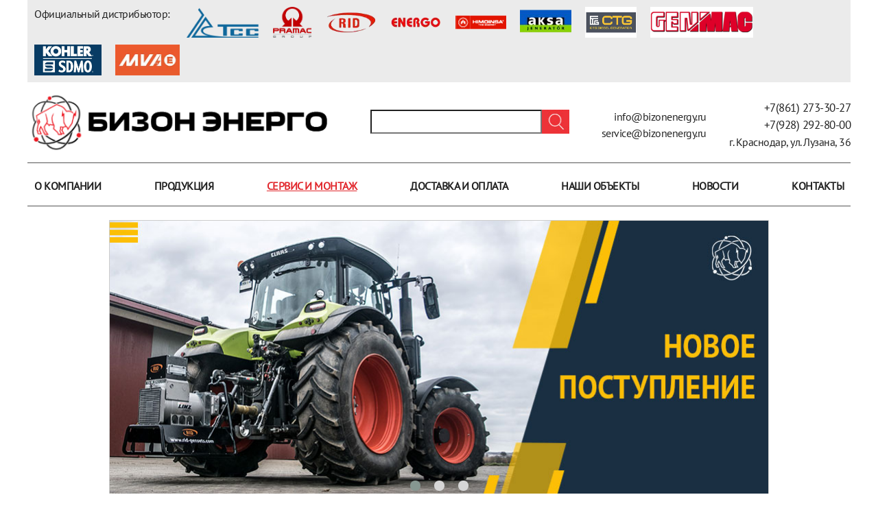

--- FILE ---
content_type: text/html; charset=UTF-8
request_url: https://bizonenergy.ru/
body_size: 10855
content:
<!DOCTYPE html>
<html lang=ru>
<head>
    <meta charset="utf-8" />
    <title></title>
    <meta name="viewport" content="width=device-width, initial-scale=1">
    <link rel="icon" href="https://bizonenergy.ru/favicon.png">
    <meta name="yandex-verification" content="3b978f34842d6ed8" />
    <meta name="google-site-verification" content="QWJ8c8bKGkBsgKNIsgMJqksB94TpUMPP-artIzG-5xk" />

    <!--[if IE]>
    <script src="https://bizonenergy.ru/wp-content/themes/bisonstyle/js/html5.js"></script>
    <![endif]-->

	


    <meta name='robots' content='max-image-preview:large' />
<link rel="alternate" title="oEmbed (JSON)" type="application/json+oembed" href="https://bizonenergy.ru/wp-json/oembed/1.0/embed?url=https%3A%2F%2Fbizonenergy.ru%2F" />
<style id='wp-img-auto-sizes-contain-inline-css' type='text/css'>
img:is([sizes=auto i],[sizes^="auto," i]){contain-intrinsic-size:3000px 1500px}
/*# sourceURL=wp-img-auto-sizes-contain-inline-css */
</style>
<style id='wp-emoji-styles-inline-css' type='text/css'>

	img.wp-smiley, img.emoji {
		display: inline !important;
		border: none !important;
		box-shadow: none !important;
		height: 1em !important;
		width: 1em !important;
		margin: 0 0.07em !important;
		vertical-align: -0.1em !important;
		background: none !important;
		padding: 0 !important;
	}
/*# sourceURL=wp-emoji-styles-inline-css */
</style>
<link rel='stylesheet' id='wp-block-library-css' href='https://bizonenergy.ru/wp-includes/css/dist/block-library/style.min.css?ver=6.9' type='text/css' media='all' />
<style id='global-styles-inline-css' type='text/css'>
:root{--wp--preset--aspect-ratio--square: 1;--wp--preset--aspect-ratio--4-3: 4/3;--wp--preset--aspect-ratio--3-4: 3/4;--wp--preset--aspect-ratio--3-2: 3/2;--wp--preset--aspect-ratio--2-3: 2/3;--wp--preset--aspect-ratio--16-9: 16/9;--wp--preset--aspect-ratio--9-16: 9/16;--wp--preset--color--black: #000000;--wp--preset--color--cyan-bluish-gray: #abb8c3;--wp--preset--color--white: #ffffff;--wp--preset--color--pale-pink: #f78da7;--wp--preset--color--vivid-red: #cf2e2e;--wp--preset--color--luminous-vivid-orange: #ff6900;--wp--preset--color--luminous-vivid-amber: #fcb900;--wp--preset--color--light-green-cyan: #7bdcb5;--wp--preset--color--vivid-green-cyan: #00d084;--wp--preset--color--pale-cyan-blue: #8ed1fc;--wp--preset--color--vivid-cyan-blue: #0693e3;--wp--preset--color--vivid-purple: #9b51e0;--wp--preset--gradient--vivid-cyan-blue-to-vivid-purple: linear-gradient(135deg,rgb(6,147,227) 0%,rgb(155,81,224) 100%);--wp--preset--gradient--light-green-cyan-to-vivid-green-cyan: linear-gradient(135deg,rgb(122,220,180) 0%,rgb(0,208,130) 100%);--wp--preset--gradient--luminous-vivid-amber-to-luminous-vivid-orange: linear-gradient(135deg,rgb(252,185,0) 0%,rgb(255,105,0) 100%);--wp--preset--gradient--luminous-vivid-orange-to-vivid-red: linear-gradient(135deg,rgb(255,105,0) 0%,rgb(207,46,46) 100%);--wp--preset--gradient--very-light-gray-to-cyan-bluish-gray: linear-gradient(135deg,rgb(238,238,238) 0%,rgb(169,184,195) 100%);--wp--preset--gradient--cool-to-warm-spectrum: linear-gradient(135deg,rgb(74,234,220) 0%,rgb(151,120,209) 20%,rgb(207,42,186) 40%,rgb(238,44,130) 60%,rgb(251,105,98) 80%,rgb(254,248,76) 100%);--wp--preset--gradient--blush-light-purple: linear-gradient(135deg,rgb(255,206,236) 0%,rgb(152,150,240) 100%);--wp--preset--gradient--blush-bordeaux: linear-gradient(135deg,rgb(254,205,165) 0%,rgb(254,45,45) 50%,rgb(107,0,62) 100%);--wp--preset--gradient--luminous-dusk: linear-gradient(135deg,rgb(255,203,112) 0%,rgb(199,81,192) 50%,rgb(65,88,208) 100%);--wp--preset--gradient--pale-ocean: linear-gradient(135deg,rgb(255,245,203) 0%,rgb(182,227,212) 50%,rgb(51,167,181) 100%);--wp--preset--gradient--electric-grass: linear-gradient(135deg,rgb(202,248,128) 0%,rgb(113,206,126) 100%);--wp--preset--gradient--midnight: linear-gradient(135deg,rgb(2,3,129) 0%,rgb(40,116,252) 100%);--wp--preset--font-size--small: 13px;--wp--preset--font-size--medium: 20px;--wp--preset--font-size--large: 36px;--wp--preset--font-size--x-large: 42px;--wp--preset--spacing--20: 0.44rem;--wp--preset--spacing--30: 0.67rem;--wp--preset--spacing--40: 1rem;--wp--preset--spacing--50: 1.5rem;--wp--preset--spacing--60: 2.25rem;--wp--preset--spacing--70: 3.38rem;--wp--preset--spacing--80: 5.06rem;--wp--preset--shadow--natural: 6px 6px 9px rgba(0, 0, 0, 0.2);--wp--preset--shadow--deep: 12px 12px 50px rgba(0, 0, 0, 0.4);--wp--preset--shadow--sharp: 6px 6px 0px rgba(0, 0, 0, 0.2);--wp--preset--shadow--outlined: 6px 6px 0px -3px rgb(255, 255, 255), 6px 6px rgb(0, 0, 0);--wp--preset--shadow--crisp: 6px 6px 0px rgb(0, 0, 0);}:where(.is-layout-flex){gap: 0.5em;}:where(.is-layout-grid){gap: 0.5em;}body .is-layout-flex{display: flex;}.is-layout-flex{flex-wrap: wrap;align-items: center;}.is-layout-flex > :is(*, div){margin: 0;}body .is-layout-grid{display: grid;}.is-layout-grid > :is(*, div){margin: 0;}:where(.wp-block-columns.is-layout-flex){gap: 2em;}:where(.wp-block-columns.is-layout-grid){gap: 2em;}:where(.wp-block-post-template.is-layout-flex){gap: 1.25em;}:where(.wp-block-post-template.is-layout-grid){gap: 1.25em;}.has-black-color{color: var(--wp--preset--color--black) !important;}.has-cyan-bluish-gray-color{color: var(--wp--preset--color--cyan-bluish-gray) !important;}.has-white-color{color: var(--wp--preset--color--white) !important;}.has-pale-pink-color{color: var(--wp--preset--color--pale-pink) !important;}.has-vivid-red-color{color: var(--wp--preset--color--vivid-red) !important;}.has-luminous-vivid-orange-color{color: var(--wp--preset--color--luminous-vivid-orange) !important;}.has-luminous-vivid-amber-color{color: var(--wp--preset--color--luminous-vivid-amber) !important;}.has-light-green-cyan-color{color: var(--wp--preset--color--light-green-cyan) !important;}.has-vivid-green-cyan-color{color: var(--wp--preset--color--vivid-green-cyan) !important;}.has-pale-cyan-blue-color{color: var(--wp--preset--color--pale-cyan-blue) !important;}.has-vivid-cyan-blue-color{color: var(--wp--preset--color--vivid-cyan-blue) !important;}.has-vivid-purple-color{color: var(--wp--preset--color--vivid-purple) !important;}.has-black-background-color{background-color: var(--wp--preset--color--black) !important;}.has-cyan-bluish-gray-background-color{background-color: var(--wp--preset--color--cyan-bluish-gray) !important;}.has-white-background-color{background-color: var(--wp--preset--color--white) !important;}.has-pale-pink-background-color{background-color: var(--wp--preset--color--pale-pink) !important;}.has-vivid-red-background-color{background-color: var(--wp--preset--color--vivid-red) !important;}.has-luminous-vivid-orange-background-color{background-color: var(--wp--preset--color--luminous-vivid-orange) !important;}.has-luminous-vivid-amber-background-color{background-color: var(--wp--preset--color--luminous-vivid-amber) !important;}.has-light-green-cyan-background-color{background-color: var(--wp--preset--color--light-green-cyan) !important;}.has-vivid-green-cyan-background-color{background-color: var(--wp--preset--color--vivid-green-cyan) !important;}.has-pale-cyan-blue-background-color{background-color: var(--wp--preset--color--pale-cyan-blue) !important;}.has-vivid-cyan-blue-background-color{background-color: var(--wp--preset--color--vivid-cyan-blue) !important;}.has-vivid-purple-background-color{background-color: var(--wp--preset--color--vivid-purple) !important;}.has-black-border-color{border-color: var(--wp--preset--color--black) !important;}.has-cyan-bluish-gray-border-color{border-color: var(--wp--preset--color--cyan-bluish-gray) !important;}.has-white-border-color{border-color: var(--wp--preset--color--white) !important;}.has-pale-pink-border-color{border-color: var(--wp--preset--color--pale-pink) !important;}.has-vivid-red-border-color{border-color: var(--wp--preset--color--vivid-red) !important;}.has-luminous-vivid-orange-border-color{border-color: var(--wp--preset--color--luminous-vivid-orange) !important;}.has-luminous-vivid-amber-border-color{border-color: var(--wp--preset--color--luminous-vivid-amber) !important;}.has-light-green-cyan-border-color{border-color: var(--wp--preset--color--light-green-cyan) !important;}.has-vivid-green-cyan-border-color{border-color: var(--wp--preset--color--vivid-green-cyan) !important;}.has-pale-cyan-blue-border-color{border-color: var(--wp--preset--color--pale-cyan-blue) !important;}.has-vivid-cyan-blue-border-color{border-color: var(--wp--preset--color--vivid-cyan-blue) !important;}.has-vivid-purple-border-color{border-color: var(--wp--preset--color--vivid-purple) !important;}.has-vivid-cyan-blue-to-vivid-purple-gradient-background{background: var(--wp--preset--gradient--vivid-cyan-blue-to-vivid-purple) !important;}.has-light-green-cyan-to-vivid-green-cyan-gradient-background{background: var(--wp--preset--gradient--light-green-cyan-to-vivid-green-cyan) !important;}.has-luminous-vivid-amber-to-luminous-vivid-orange-gradient-background{background: var(--wp--preset--gradient--luminous-vivid-amber-to-luminous-vivid-orange) !important;}.has-luminous-vivid-orange-to-vivid-red-gradient-background{background: var(--wp--preset--gradient--luminous-vivid-orange-to-vivid-red) !important;}.has-very-light-gray-to-cyan-bluish-gray-gradient-background{background: var(--wp--preset--gradient--very-light-gray-to-cyan-bluish-gray) !important;}.has-cool-to-warm-spectrum-gradient-background{background: var(--wp--preset--gradient--cool-to-warm-spectrum) !important;}.has-blush-light-purple-gradient-background{background: var(--wp--preset--gradient--blush-light-purple) !important;}.has-blush-bordeaux-gradient-background{background: var(--wp--preset--gradient--blush-bordeaux) !important;}.has-luminous-dusk-gradient-background{background: var(--wp--preset--gradient--luminous-dusk) !important;}.has-pale-ocean-gradient-background{background: var(--wp--preset--gradient--pale-ocean) !important;}.has-electric-grass-gradient-background{background: var(--wp--preset--gradient--electric-grass) !important;}.has-midnight-gradient-background{background: var(--wp--preset--gradient--midnight) !important;}.has-small-font-size{font-size: var(--wp--preset--font-size--small) !important;}.has-medium-font-size{font-size: var(--wp--preset--font-size--medium) !important;}.has-large-font-size{font-size: var(--wp--preset--font-size--large) !important;}.has-x-large-font-size{font-size: var(--wp--preset--font-size--x-large) !important;}
/*# sourceURL=global-styles-inline-css */
</style>

<style id='classic-theme-styles-inline-css' type='text/css'>
/*! This file is auto-generated */
.wp-block-button__link{color:#fff;background-color:#32373c;border-radius:9999px;box-shadow:none;text-decoration:none;padding:calc(.667em + 2px) calc(1.333em + 2px);font-size:1.125em}.wp-block-file__button{background:#32373c;color:#fff;text-decoration:none}
/*# sourceURL=/wp-includes/css/classic-themes.min.css */
</style>
<link rel='stylesheet' id='owlcarousel-css' href='https://bizonenergy.ru/wp-content/themes/bisonstyle/owl.carousel.css?ver=6.9' type='text/css' media='all' />
<link rel='stylesheet' id='ionrangeSlider-css' href='https://bizonenergy.ru/wp-content/themes/bisonstyle/ion.rangeSlider.css?ver=6.9' type='text/css' media='all' />
<link rel='stylesheet' id='ionrangeSliderskinModern-css' href='https://bizonenergy.ru/wp-content/themes/bisonstyle/ion.rangeSlider.skinModern.css?ver=6.9' type='text/css' media='all' />
<link rel='stylesheet' id='style-css' href='https://bizonenergy.ru/wp-content/themes/bisonstyle/style.css?ver=2021-11-55' type='text/css' media='all' />
<script type="text/javascript" src="https://bizonenergy.ru/wp-includes/js/jquery/jquery.min.js?ver=3.7.1" id="jquery-core-js"></script>
<script type="text/javascript" src="https://bizonenergy.ru/wp-includes/js/jquery/jquery-migrate.min.js?ver=3.4.1" id="jquery-migrate-js"></script>
<script type="text/javascript" src="https://bizonenergy.ru/wp-content/themes/bisonstyle/js/jquery.lightbox.min.js?ver=6.9" id="lightbox-js"></script>
<script type="text/javascript" id="menu-js-extra">
/* <![CDATA[ */
var art_object_zakaz = {"param_nonce_zakaz":"a6c292872e"};
//# sourceURL=menu-js-extra
/* ]]> */
</script>
<script type="text/javascript" src="https://bizonenergy.ru/wp-content/themes/bisonstyle/js/menu.js?ver=2021-11-55" id="menu-js"></script>
<script type="text/javascript" src="https://bizonenergy.ru/wp-content/themes/bisonstyle/js/owl.carousel.js?ver=6.9" id="carousel-js"></script>
<script type="text/javascript" src="https://bizonenergy.ru/wp-content/themes/bisonstyle/js/jquery.leanModal.min.js?ver=2021-11-55" id="jqueryleanModalmin-js"></script>
<script type="text/javascript" id="form-js-extra">
/* <![CDATA[ */
var art_object_zakaz = {"param_nonce_zakaz":"a6c292872e"};
//# sourceURL=form-js-extra
/* ]]> */
</script>
<script type="text/javascript" src="https://bizonenergy.ru/wp-content/themes/bisonstyle/js/form.js?ver=2021-11-55" id="form-js"></script>
<script type="text/javascript" src="https://bizonenergy.ru/wp-content/themes/bisonstyle/js/ion.rangeSlider.min.js?ver=6.9" id="ion-js"></script>
<script type="text/javascript" id="main-js-extra">
/* <![CDATA[ */
var art_object_zakaz = {"param_nonce_zakaz":"a6c292872e"};
//# sourceURL=main-js-extra
/* ]]> */
</script>
<script type="text/javascript" src="https://bizonenergy.ru/wp-content/themes/bisonstyle/js/main.js?ver=2021-11-55" id="main-js"></script>
<link rel="https://api.w.org/" href="https://bizonenergy.ru/wp-json/" /><link rel="alternate" title="JSON" type="application/json" href="https://bizonenergy.ru/wp-json/wp/v2/pages/8" /><link rel="canonical" href="https://bizonenergy.ru/" />

    </head>

<body>
	<div class="page">
		<div class="wrap">
			<header role="banner">
				<div class="head">
					<div class="head_top">
						<div class="panterH">
							<div class="dd1">Официальный дистрибьютор:</div>

							<div class="item23">
								<img src="https://bizonenergy.ru/wp-content/themes/bisonstyle/images/tss.png" alt="TSS"/>
							</div><div class="item23">
								<a rel="lightbox22" href="https://bizonenergy.ru/wp-content/themes/bisonstyle/images/cert_parmac.jpg"><img src="https://bizonenergy.ru/wp-content/themes/bisonstyle/images/pramac.png" alt="PRAMAC"/></a>
							</div><div class="item23">
								<a rel="lightbox22" href="https://bizonenergy.ru/wp-content/themes/bisonstyle/images/cert_rid.jpg"><img src="https://bizonenergy.ru/wp-content/themes/bisonstyle/images/partner_rid.png" alt="RID"/></a>
							</div><div class="item23">
								<a rel="lightbox22" href="https://bizonenergy.ru/wp-content/themes/bisonstyle/images/cert_ed.jpg"><img src="https://bizonenergy.ru/wp-content/themes/bisonstyle/images/partner_enegro.png" alt="ENERGO"/></a>
							</div><div class="item23">
								<a rel="lightbox22" href="https://bizonenergy.ru/wp-content/themes/bisonstyle/images/cert_ed.jpg"><img src="https://bizonenergy.ru/wp-content/themes/bisonstyle/images/partner_himioinsa.png" alt="HIMIOINSA"/></a>
							</div><div class="item23">
								<img src="https://bizonenergy.ru/wp-content/themes/bisonstyle/images/partner_aksa.png" alt="AKSA"/>
							</div><div class="item23">
								<a rel="lightbox22" href="https://bizonenergy.ru/wp-content/themes/bisonstyle/images/ctg1.jpg"><img src="https://bizonenergy.ru/wp-content/themes/bisonstyle/images/ctg.jpg" alt="ctg"/></a>
							</div><div class="item23">
								<a rel="lightbox22" href="https://bizonenergy.ru/wp-content/themes/bisonstyle/images/genmac1.jpg"><img src="https://bizonenergy.ru/wp-content/themes/bisonstyle/images/genmac.jpg" alt="genmac"/></a>
							</div><div class="item23">
								<a rel="lightbox22" href="https://bizonenergy.ru/wp-content/themes/bisonstyle/images/kohler1.jpg"><img src="https://bizonenergy.ru/wp-content/themes/bisonstyle/images/kohler.jpg" alt="kohler"/></a>
							</div><div class="item23">
								<a rel="lightbox22" href="https://bizonenergy.ru/wp-content/themes/bisonstyle/images/mvae1.jpg"><img src="https://bizonenergy.ru/wp-content/themes/bisonstyle/images/mvae.jpg" alt="mvae"/></a>
							</div>
						</div>

						<figure class="logo for_pic">
							<a href="https://bizonenergy.ru/">
							<!-- <img src="https://bizonenergy.ru/wp-content/themes/bisonstyle/images/logo.png" alt="БИЗОН ЭНЕРГО"/></a> -->
							<img src="https://bizonenergy.ru/wp-content/themes/bisonstyle/images/logo_new2.png" alt="БИЗОН ЭНЕРГО"/></a>
						</figure>

						<div class="cont">
							<p class="p2">
								<a class="k_c" href="MailTo:info@bizonenergy.ru">info@bizonenergy.ru</a><br/>
								<a class="k_c" href="MailTo:service@bizonenergy.ru">service@bizonenergy.ru</a>
							</p>
							<p class="p3">
								<a class="k_c" href="tel:+78612733027">+7(861) 273-30-27</a><br/>
								<a class="k_c" href="tel:+79282928000">+7(928) 292-80-00</a><br/>
								г. Краснодар, <span> ул. Лузана, 36</span>
							</p>
						</div>

						<div class="search_oneW_B">
							<form role="search" class="search_oneW" method="get" action="https://bizonenergy.ru">
								<input type="search" class="searchi" name="s"  value=""/><input class="submit" type="submit" value=""/>
							</form>
						</div>


					</div>

					<div class="menu" id="totop" role="navigation">
						<div>

	                	<a href="https://bizonenergy.ru/o-kompanii/">О компании</a>
	                	<a href="https://bizonenergy.ru/dizelnyie-elektrostantsii/">Продукция</a>
	                	<a href="https://bizonenergy.ru/service-and-montage-production/">Сервис и монтаж</a>

                        
	                	<a href="https://bizonenergy.ru/dostavka-i-oplata/">Доставка и оплата</a>
	                	<a href="https://bizonenergy.ru/nashi_obektyi/">Наши объекты</a>
	                	<a href="https://bizonenergy.ru/novosti/">Новости</a>
	                	<a href="https://bizonenergy.ru/contacts/">Контакты</a>




							<span></span>
						</div>
					</div>
				</div>
			</header>
			<div class="head_replace"></div>
  			<main class="main" role="main">


								<div class="secSliser" style="margin-bottom:0;">
					<section class="slider owl2" style="border: 1px solid #ccc;">
						<div class="item">
							<a href="https://bizonenergy.ru/dizelnyie-elektrostantsii/">
								<img src="https://bizonenergy.ru/wp-content/themes/bisonstyle/images/4.jpg" alt="ban2"/>
							</a>
						</div>
						<div class="item">
							<a href="https://bizonenergy.ru/dizelnyie-elektrostantsii/ed-energo/dizelnyj-generator-edf-60-400-iv/">
								<img src="https://bizonenergy.ru/wp-content/themes/bisonstyle/images/2.jpg" alt="ban2"/>
							</a>
						</div>
						<div class="item">
							<a href="https://bizonenergy.ru/dizelnyie-elektrostantsii/ed-energo/dizelnyj-generator-ed-40-230-y/">
								<img src="https://bizonenergy.ru/wp-content/themes/bisonstyle/images/3.jpg" alt="ban3"/>
							</a>
						</div>
					</section>

					<div class="secCats">
						<div class="katazz">
							<span>Каталог</span>
						</div>
						<a href="https://bizonenergy.ru/dizelnyie-elektrostantsii/" class="ico_one">
							<figure class="for_pic">
								<img src="https://bizonenergy.ru/wp-content/themes/bisonstyle/images/d1.png" alt="Дизельные электростанции"/>
							</figure>
							<div class="ico_text">
								<span><b>Дизельные электростанции</b></span>
							</div>
						</a>
						
													<a href="https://bizonenergy.ru/dizelnyie-elektrostantsii/cummins/" class="ico_one">
								<div class="ico_text" style="height: 30px;line-height: 20px;">
									<span style="margin-left: -16px;">— Cummins</span>
								</div>
							</a>
													<a href="https://bizonenergy.ru/dizelnyie-elektrostantsii/doosan/" class="ico_one">
								<div class="ico_text" style="height: 30px;line-height: 20px;">
									<span style="margin-left: -16px;">— Doosan</span>
								</div>
							</a>
													<a href="https://bizonenergy.ru/dizelnyie-elektrostantsii/faw/" class="ico_one">
								<div class="ico_text" style="height: 30px;line-height: 20px;">
									<span style="margin-left: -16px;">— FAW</span>
								</div>
							</a>
													<a href="https://bizonenergy.ru/dizelnyie-elektrostantsii/kubota/" class="ico_one">
								<div class="ico_text" style="height: 30px;line-height: 20px;">
									<span style="margin-left: -16px;">— Kubota</span>
								</div>
							</a>
													<a href="https://bizonenergy.ru/dizelnyie-elektrostantsii/rid/" class="ico_one">
								<div class="ico_text" style="height: 30px;line-height: 20px;">
									<span style="margin-left: -16px;">— Rid</span>
								</div>
							</a>
													<a href="https://bizonenergy.ru/dizelnyie-elektrostantsii/sdec/" class="ico_one">
								<div class="ico_text" style="height: 30px;line-height: 20px;">
									<span style="margin-left: -16px;">— SDEC</span>
								</div>
							</a>
													<a href="https://bizonenergy.ru/dizelnyie-elektrostantsii/drugie/" class="ico_one">
								<div class="ico_text" style="height: 30px;line-height: 20px;">
									<span style="margin-left: -16px;">— Другие</span>
								</div>
							</a>
												
						
											</div>
				</div>
				



				<div class="sec3Box0">
					<div class="sec3Box">

						<h1 class="sec_h1">Бензиновые и дизельные электростанции в Краснодаре</h1>

						<section class="sec3">


							<div class="content">


								<div class="content_text">
									ООО «БИЗОН ЭНЕРГО» является поставщиком бензиновых и дизельных электростанций,
									а также поставщиком услуг по монтажу и сервисному обслуживанию оборудования.
									За время работы на рынке, мы успешно реализовали множество проектов различной сложности
									по поставке и монтажу ДГУ в Краснодаре и крае, что Вы можете увидеть в соответствующем разделе сайта.
								</div>

								<div class="card" itemscope itemtype="http://schema.org/Organization">
									<h2><a class="urll k_c" itemprop="url" href="http://bizonenergy.ru"><span itemprop="name">БИЗОН ЭНЕРГО</span></a></h2>

			  						<div>ИНН/КПП: 2308204307/230801001</div>
			  						<div>ОГРН: 1132308014080</div>

			  						<div itemprop="address" itemscope itemtype="http://schema.org/PostalAddress">
			    						Юр. адрес: <span itemprop="addressLocality">г. Краснодар</span>,
			    						<span itemprop="streetAddress">пр. Чекистов, 26/3, кв. 75</span>
			  						</div>

			  						<div class="eml">E-mail: <a itemprop="email" href="MailTo:info@bizonenergy.ru">info@bizonenergy.ru</a></div>


			  						<div class="tel">
			    						Телефон:<span class="k_c" itemprop="telephone"> +7(861) 273-30-27</span>
			  						</div>
			  						<div>Время работы: с 10:00 до 18:00</div>
								</div>
							</div>
						</section>
					</div>

					<section class="sec7">
						<div class="content">
							<h2><a href="https://bizonenergy.ru/novosti/">Новости</a></h2>

							<div class="box">

																
								<div class="one">
									<p><span class="time">3.07.2019:</span>
									Правила установки дизельной электростанции на улице</p>
									<a href="https://bizonenergy.ru/news/pravila-ustanovki-dizelnoj-elektrostantsii-na-ulitse/">Читать новость</a>
								</div>

								
								<div class="one">
									<p><span class="time">28.11.2018:</span>
									Расширение ассортимента бренда бензиновых генераторов Geko</p>
									<a href="https://bizonenergy.ru/news/rasshirenie-assortimenta-brenda-benzinovyh-generatorov-geko/">Читать новость</a>
								</div>

								
								<div class="one">
									<p><span class="time">27.12.2017:</span>
									Поздравляем Вас с Наступающим новым годом!</p>
									<a href="https://bizonenergy.ru/news/pozdravlyaem-vas-s-nastupayushhim-novyim-godom/">Читать новость</a>
								</div>

															</div>
						</div>
					</section>
				</div>

				<section class="sec5sp">
					<h2>Быстрый подбор дизельной электространции</h2>
					<form class="sec5sp2">
						<div class="pp123456">
							<div class="pp1">
								<p class="pp">Цена, руб.</p>
								<input type="text" id="price" name="price" value="" />
							</div>
							<div class="pp2">
								<p class="pp">Укажите мощность, кВа</p>
								<input class="number_pw" step="5" type="number" id="rangem" name="rangem" value="100" />
							</div>
							<div class="pp3">
								<p class="pp">Производитель</p>
								<div>
																				<p>
										    	<input id="pp3_cummins" name="pp3cummins" type="checkbox" value="111" checked />
								   				<label for="pp3_cummins">Cummins</label>
											</p>
																					<p>
										    	<input id="pp3_doosan" name="pp3doosan" type="checkbox" value="112" checked />
								   				<label for="pp3_doosan">Doosan</label>
											</p>
																					<p>
										    	<input id="pp3_faw" name="pp3faw" type="checkbox" value="113" checked />
								   				<label for="pp3_faw">FAW</label>
											</p>
																					<p>
										    	<input id="pp3_kubota" name="pp3kubota" type="checkbox" value="114" checked />
								   				<label for="pp3_kubota">Kubota</label>
											</p>
																					<p>
										    	<input id="pp3_rid" name="pp3rid" type="checkbox" value="76" checked />
								   				<label for="pp3_rid">Rid</label>
											</p>
																					<p>
										    	<input id="pp3_sdec" name="pp3sdec" type="checkbox" value="115" checked />
								   				<label for="pp3_sdec">SDEC</label>
											</p>
																					<p>
										    	<input id="pp3_drugie" name="pp3drugie" type="checkbox" value="116" checked />
								   				<label for="pp3_drugie">Другие</label>
											</p>
										
								</div>
							</div>
							<div class="pp4">
								<p class="pp">Исполнение</p>
								<div>
									<p>
								    	<input id="fld_open" name="open" type="checkbox" value="open" checked />
						   				<label for="fld_open">Открытая</label>
									</p>
									<p>
								    	<input id="fld_close" name="close" type="checkbox" value="close" checked />
						   				<label for="fld_close">Закрытая</label>
									</p>
									<p>
								    	<input id="fld_konter" name="konter" type="checkbox" value="konter" checked />
						   				<label for="fld_konter">Контейнер</label>
									</p>
								</div>
							</div>
							<div>
								<input class="a_button" type="submit" id="seach_new_podbor" value="Подобрать">
							</div>
						</div>

						<div class="cat_tov">
							<div class="products">
								<div class="qand box" style="padding-top: 20px;display:block;margin: 0;padding-left: 2%;">

								</div>
							</div>
						</div>

					</form>
										<input id="price23" type="hidden" value="8000000"/>
				</section>

				<section class="sec5nn cat_tov">
					<h2>Популярные товары</h2>
					<div class="productsN">
						<div class="boxN owl2">
															<article class="one">
								    <a class="pic" href="https://bizonenergy.ru/dizelnyie-elektrostantsii/doosan/mp460d/">
								        <span><img src="https://bizonenergy.ru/wp-content/themes/bisonstyle/tovarpic/bz8183-1.jpg" 
											        alt="MP460D" /></span>
								    </a>
								    <div class="info">
								        <h3><a class="title" href="https://bizonenergy.ru/dizelnyie-elektrostantsii/doosan/mp460d/" style="font-size: 16px;font-weight: normal;">
								        	Генератор <br />MP460D</a>
								        </h3>
								        <ul class="params">
								            <li>Мощность: <span>460 кВа</span></li>
								        </ul>
								         <span class="price">
							           По запросу							            </span>
							            <br /><br />
								        <a href="https://bizonenergy.ru/dizelnyie-elektrostantsii/doosan/mp460d/" class="a_button">Подробнее</a>
								    </div>
								</article>
																<article class="one">
								    <a class="pic" href="https://bizonenergy.ru/dizelnyie-elektrostantsii/doosan/mp525d/">
								        <span><img src="https://bizonenergy.ru/wp-content/themes/bisonstyle/tovarpic/bz8184-1.jpg" 
											        alt="MP525D" /></span>
								    </a>
								    <div class="info">
								        <h3><a class="title" href="https://bizonenergy.ru/dizelnyie-elektrostantsii/doosan/mp525d/" style="font-size: 16px;font-weight: normal;">
								        	Генератор <br />MP525D</a>
								        </h3>
								        <ul class="params">
								            <li>Мощность: <span>525 кВа</span></li>
								        </ul>
								         <span class="price">
							           По запросу							            </span>
							            <br /><br />
								        <a href="https://bizonenergy.ru/dizelnyie-elektrostantsii/doosan/mp525d/" class="a_button">Подробнее</a>
								    </div>
								</article>
																<article class="one">
								    <a class="pic" href="https://bizonenergy.ru/dizelnyie-elektrostantsii/doosan/mp635d/">
								        <span><img src="https://bizonenergy.ru/wp-content/themes/bisonstyle/tovarpic/bz8185-1.jpg" 
											        alt="MP635D" /></span>
								    </a>
								    <div class="info">
								        <h3><a class="title" href="https://bizonenergy.ru/dizelnyie-elektrostantsii/doosan/mp635d/" style="font-size: 16px;font-weight: normal;">
								        	Генератор <br />MP635D</a>
								        </h3>
								        <ul class="params">
								            <li>Мощность: <span>635 кВа</span></li>
								        </ul>
								         <span class="price">
							           По запросу							            </span>
							            <br /><br />
								        <a href="https://bizonenergy.ru/dizelnyie-elektrostantsii/doosan/mp635d/" class="a_button">Подробнее</a>
								    </div>
								</article>
																<article class="one">
								    <a class="pic" href="https://bizonenergy.ru/dizelnyie-elektrostantsii/doosan/mp750d/">
								        <span><img src="https://bizonenergy.ru/wp-content/themes/bisonstyle/tovarpic/bz8186-1.jpg" 
											        alt="MP750D" /></span>
								    </a>
								    <div class="info">
								        <h3><a class="title" href="https://bizonenergy.ru/dizelnyie-elektrostantsii/doosan/mp750d/" style="font-size: 16px;font-weight: normal;">
								        	Генератор <br />MP750D</a>
								        </h3>
								        <ul class="params">
								            <li>Мощность: <span>750 кВа</span></li>
								        </ul>
								         <span class="price">
							           По запросу							            </span>
							            <br /><br />
								        <a href="https://bizonenergy.ru/dizelnyie-elektrostantsii/doosan/mp750d/" class="a_button">Подробнее</a>
								    </div>
								</article>
																<article class="one">
								    <a class="pic" href="https://bizonenergy.ru/dizelnyie-elektrostantsii/doosan/mp915d/">
								        <span><img src="https://bizonenergy.ru/wp-content/themes/bisonstyle/tovarpic/bz8187-1.jpg" 
											        alt="MP915D" /></span>
								    </a>
								    <div class="info">
								        <h3><a class="title" href="https://bizonenergy.ru/dizelnyie-elektrostantsii/doosan/mp915d/" style="font-size: 16px;font-weight: normal;">
								        	Генератор <br />MP915D</a>
								        </h3>
								        <ul class="params">
								            <li>Мощность: <span>915 кВа</span></li>
								        </ul>
								         <span class="price">
							           По запросу							            </span>
							            <br /><br />
								        <a href="https://bizonenergy.ru/dizelnyie-elektrostantsii/doosan/mp915d/" class="a_button">Подробнее</a>
								    </div>
								</article>
																<article class="one">
								    <a class="pic" href="https://bizonenergy.ru/dizelnyie-elektrostantsii/doosan/mp200d-s/">
								        <span><img src="https://bizonenergy.ru/wp-content/themes/bisonstyle/tovarpic/bz8188-1.jpg" 
											        alt="MP200D-S" /></span>
								    </a>
								    <div class="info">
								        <h3><a class="title" href="https://bizonenergy.ru/dizelnyie-elektrostantsii/doosan/mp200d-s/" style="font-size: 16px;font-weight: normal;">
								        	Генератор <br />MP200D-S</a>
								        </h3>
								        <ul class="params">
								            <li>Мощность: <span>200 кВа</span></li>
								        </ul>
								         <span class="price">
							           По запросу							            </span>
							            <br /><br />
								        <a href="https://bizonenergy.ru/dizelnyie-elektrostantsii/doosan/mp200d-s/" class="a_button">Подробнее</a>
								    </div>
								</article>
																<article class="one">
								    <a class="pic" href="https://bizonenergy.ru/dizelnyie-elektrostantsii/doosan/mp300d-s/">
								        <span><img src="https://bizonenergy.ru/wp-content/themes/bisonstyle/tovarpic/bz8189-1.jpg" 
											        alt="MP300D-S" /></span>
								    </a>
								    <div class="info">
								        <h3><a class="title" href="https://bizonenergy.ru/dizelnyie-elektrostantsii/doosan/mp300d-s/" style="font-size: 16px;font-weight: normal;">
								        	Генератор <br />MP300D-S</a>
								        </h3>
								        <ul class="params">
								            <li>Мощность: <span>300 кВа</span></li>
								        </ul>
								         <span class="price">
							           По запросу							            </span>
							            <br /><br />
								        <a href="https://bizonenergy.ru/dizelnyie-elektrostantsii/doosan/mp300d-s/" class="a_button">Подробнее</a>
								    </div>
								</article>
																<article class="one">
								    <a class="pic" href="https://bizonenergy.ru/dizelnyie-elektrostantsii/doosan/mp365d-s/">
								        <span><img src="https://bizonenergy.ru/wp-content/themes/bisonstyle/tovarpic/bz8190-1.jpg" 
											        alt="MP365D-S" /></span>
								    </a>
								    <div class="info">
								        <h3><a class="title" href="https://bizonenergy.ru/dizelnyie-elektrostantsii/doosan/mp365d-s/" style="font-size: 16px;font-weight: normal;">
								        	Генератор <br />MP365D-S</a>
								        </h3>
								        <ul class="params">
								            <li>Мощность: <span>365 кВа</span></li>
								        </ul>
								         <span class="price">
							           По запросу							            </span>
							            <br /><br />
								        <a href="https://bizonenergy.ru/dizelnyie-elektrostantsii/doosan/mp365d-s/" class="a_button">Подробнее</a>
								    </div>
								</article>
																<article class="one">
								    <a class="pic" href="https://bizonenergy.ru/dizelnyie-elektrostantsii/doosan/mp460d-s/">
								        <span><img src="https://bizonenergy.ru/wp-content/themes/bisonstyle/tovarpic/bz8191-1.jpg" 
											        alt="MP460D-S" /></span>
								    </a>
								    <div class="info">
								        <h3><a class="title" href="https://bizonenergy.ru/dizelnyie-elektrostantsii/doosan/mp460d-s/" style="font-size: 16px;font-weight: normal;">
								        	Генератор <br />MP460D-S</a>
								        </h3>
								        <ul class="params">
								            <li>Мощность: <span>460 кВа</span></li>
								        </ul>
								         <span class="price">
							           По запросу							            </span>
							            <br /><br />
								        <a href="https://bizonenergy.ru/dizelnyie-elektrostantsii/doosan/mp460d-s/" class="a_button">Подробнее</a>
								    </div>
								</article>
																<article class="one">
								    <a class="pic" href="https://bizonenergy.ru/dizelnyie-elektrostantsii/doosan/mp525d-s/">
								        <span><img src="https://bizonenergy.ru/wp-content/themes/bisonstyle/tovarpic/bz8192-1.jpg" 
											        alt="MP525D-S" /></span>
								    </a>
								    <div class="info">
								        <h3><a class="title" href="https://bizonenergy.ru/dizelnyie-elektrostantsii/doosan/mp525d-s/" style="font-size: 16px;font-weight: normal;">
								        	Генератор <br />MP525D-S</a>
								        </h3>
								        <ul class="params">
								            <li>Мощность: <span>525 кВа</span></li>
								        </ul>
								         <span class="price">
							           По запросу							            </span>
							            <br /><br />
								        <a href="https://bizonenergy.ru/dizelnyie-elektrostantsii/doosan/mp525d-s/" class="a_button">Подробнее</a>
								    </div>
								</article>
																<article class="one">
								    <a class="pic" href="https://bizonenergy.ru/dizelnyie-elektrostantsii/doosan/mp635d-s/">
								        <span><img src="https://bizonenergy.ru/wp-content/themes/bisonstyle/tovarpic/bz8193-1.jpg" 
											        alt="MP635D-S" /></span>
								    </a>
								    <div class="info">
								        <h3><a class="title" href="https://bizonenergy.ru/dizelnyie-elektrostantsii/doosan/mp635d-s/" style="font-size: 16px;font-weight: normal;">
								        	Генератор <br />MP635D-S</a>
								        </h3>
								        <ul class="params">
								            <li>Мощность: <span>635 кВа</span></li>
								        </ul>
								         <span class="price">
							           По запросу							            </span>
							            <br /><br />
								        <a href="https://bizonenergy.ru/dizelnyie-elektrostantsii/doosan/mp635d-s/" class="a_button">Подробнее</a>
								    </div>
								</article>
																<article class="one">
								    <a class="pic" href="https://bizonenergy.ru/dizelnyie-elektrostantsii/doosan/mp750d-s/">
								        <span><img src="https://bizonenergy.ru/wp-content/themes/bisonstyle/tovarpic/bz8194-1.jpg" 
											        alt="MP750D-S" /></span>
								    </a>
								    <div class="info">
								        <h3><a class="title" href="https://bizonenergy.ru/dizelnyie-elektrostantsii/doosan/mp750d-s/" style="font-size: 16px;font-weight: normal;">
								        	Генератор <br />MP750D-S</a>
								        </h3>
								        <ul class="params">
								            <li>Мощность: <span>750 кВа</span></li>
								        </ul>
								         <span class="price">
							           По запросу							            </span>
							            <br /><br />
								        <a href="https://bizonenergy.ru/dizelnyie-elektrostantsii/doosan/mp750d-s/" class="a_button">Подробнее</a>
								    </div>
								</article>
																<article class="one">
								    <a class="pic" href="https://bizonenergy.ru/dizelnyie-elektrostantsii/doosan/mp915d-s/">
								        <span><img src="https://bizonenergy.ru/wp-content/themes/bisonstyle/tovarpic/bz8195-1.jpg" 
											        alt="MP915D-S" /></span>
								    </a>
								    <div class="info">
								        <h3><a class="title" href="https://bizonenergy.ru/dizelnyie-elektrostantsii/doosan/mp915d-s/" style="font-size: 16px;font-weight: normal;">
								        	Генератор <br />MP915D-S</a>
								        </h3>
								        <ul class="params">
								            <li>Мощность: <span>915 кВа</span></li>
								        </ul>
								         <span class="price">
							           По запросу							            </span>
							            <br /><br />
								        <a href="https://bizonenergy.ru/dizelnyie-elektrostantsii/doosan/mp915d-s/" class="a_button">Подробнее</a>
								    </div>
								</article>
																<article class="one">
								    <a class="pic" href="https://bizonenergy.ru/dizelnyie-elektrostantsii/sdec/mp200s-s/">
								        <span><img src="https://bizonenergy.ru/wp-content/themes/bisonstyle/tovarpic/bz8170-1.jpg" 
											        alt="MP200S-S" /></span>
								    </a>
								    <div class="info">
								        <h3><a class="title" href="https://bizonenergy.ru/dizelnyie-elektrostantsii/sdec/mp200s-s/" style="font-size: 16px;font-weight: normal;">
								        	Генератор <br />MP200S-S</a>
								        </h3>
								        <ul class="params">
								            <li>Мощность: <span>180 кВа</span></li>
								        </ul>
								         <span class="price">
							           По запросу							            </span>
							            <br /><br />
								        <a href="https://bizonenergy.ru/dizelnyie-elektrostantsii/sdec/mp200s-s/" class="a_button">Подробнее</a>
								    </div>
								</article>
																<article class="one">
								    <a class="pic" href="https://bizonenergy.ru/dizelnyie-elektrostantsii/sdec/mp220s-s/">
								        <span><img src="https://bizonenergy.ru/wp-content/themes/bisonstyle/tovarpic/bz8171-1.jpg" 
											        alt="MP220S-S" /></span>
								    </a>
								    <div class="info">
								        <h3><a class="title" href="https://bizonenergy.ru/dizelnyie-elektrostantsii/sdec/mp220s-s/" style="font-size: 16px;font-weight: normal;">
								        	Генератор <br />MP220S-S</a>
								        </h3>
								        <ul class="params">
								            <li>Мощность: <span>200 кВа</span></li>
								        </ul>
								         <span class="price">
							           По запросу							            </span>
							            <br /><br />
								        <a href="https://bizonenergy.ru/dizelnyie-elektrostantsii/sdec/mp220s-s/" class="a_button">Подробнее</a>
								    </div>
								</article>
																<article class="one">
								    <a class="pic" href="https://bizonenergy.ru/dizelnyie-elektrostantsii/sdec/mp275s-s/">
								        <span><img src="https://bizonenergy.ru/wp-content/themes/bisonstyle/tovarpic/bz8172-1.jpg" 
											        alt="MP275S-S" /></span>
								    </a>
								    <div class="info">
								        <h3><a class="title" href="https://bizonenergy.ru/dizelnyie-elektrostantsii/sdec/mp275s-s/" style="font-size: 16px;font-weight: normal;">
								        	Генератор <br />MP275S-S</a>
								        </h3>
								        <ul class="params">
								            <li>Мощность: <span>250 кВа</span></li>
								        </ul>
								         <span class="price">
							           По запросу							            </span>
							            <br /><br />
								        <a href="https://bizonenergy.ru/dizelnyie-elektrostantsii/sdec/mp275s-s/" class="a_button">Подробнее</a>
								    </div>
								</article>
																<article class="one">
								    <a class="pic" href="https://bizonenergy.ru/dizelnyie-elektrostantsii/sdec/mp330s-s/">
								        <span><img src="https://bizonenergy.ru/wp-content/themes/bisonstyle/tovarpic/bz8173-1.jpg" 
											        alt="MP330S-S" /></span>
								    </a>
								    <div class="info">
								        <h3><a class="title" href="https://bizonenergy.ru/dizelnyie-elektrostantsii/sdec/mp330s-s/" style="font-size: 16px;font-weight: normal;">
								        	Генератор <br />MP330S-S</a>
								        </h3>
								        <ul class="params">
								            <li>Мощность: <span>300 кВа</span></li>
								        </ul>
								         <span class="price">
							           По запросу							            </span>
							            <br /><br />
								        <a href="https://bizonenergy.ru/dizelnyie-elektrostantsii/sdec/mp330s-s/" class="a_button">Подробнее</a>
								    </div>
								</article>
																<article class="one">
								    <a class="pic" href="https://bizonenergy.ru/dizelnyie-elektrostantsii/sdec/mp385s-s/">
								        <span><img src="https://bizonenergy.ru/wp-content/themes/bisonstyle/tovarpic/bz8174-1.jpg" 
											        alt="MP385S-S" /></span>
								    </a>
								    <div class="info">
								        <h3><a class="title" href="https://bizonenergy.ru/dizelnyie-elektrostantsii/sdec/mp385s-s/" style="font-size: 16px;font-weight: normal;">
								        	Генератор <br />MP385S-S</a>
								        </h3>
								        <ul class="params">
								            <li>Мощность: <span>350 кВа</span></li>
								        </ul>
								         <span class="price">
							           По запросу							            </span>
							            <br /><br />
								        <a href="https://bizonenergy.ru/dizelnyie-elektrostantsii/sdec/mp385s-s/" class="a_button">Подробнее</a>
								    </div>
								</article>
																<article class="one">
								    <a class="pic" href="https://bizonenergy.ru/dizelnyie-elektrostantsii/sdec/mp440s-s/">
								        <span><img src="https://bizonenergy.ru/wp-content/themes/bisonstyle/tovarpic/bz8175-1.jpg" 
											        alt="MP440S-S" /></span>
								    </a>
								    <div class="info">
								        <h3><a class="title" href="https://bizonenergy.ru/dizelnyie-elektrostantsii/sdec/mp440s-s/" style="font-size: 16px;font-weight: normal;">
								        	Генератор <br />MP440S-S</a>
								        </h3>
								        <ul class="params">
								            <li>Мощность: <span>400 кВа</span></li>
								        </ul>
								         <span class="price">
							           По запросу							            </span>
							            <br /><br />
								        <a href="https://bizonenergy.ru/dizelnyie-elektrostantsii/sdec/mp440s-s/" class="a_button">Подробнее</a>
								    </div>
								</article>
																<article class="one">
								    <a class="pic" href="https://bizonenergy.ru/dizelnyie-elektrostantsii/sdec/mp500s-s/">
								        <span><img src="https://bizonenergy.ru/wp-content/themes/bisonstyle/tovarpic/bz8176-1.jpg" 
											        alt="MP500S-S" /></span>
								    </a>
								    <div class="info">
								        <h3><a class="title" href="https://bizonenergy.ru/dizelnyie-elektrostantsii/sdec/mp500s-s/" style="font-size: 16px;font-weight: normal;">
								        	Генератор <br />MP500S-S</a>
								        </h3>
								        <ul class="params">
								            <li>Мощность: <span>450 кВа</span></li>
								        </ul>
								         <span class="price">
							           По запросу							            </span>
							            <br /><br />
								        <a href="https://bizonenergy.ru/dizelnyie-elektrostantsii/sdec/mp500s-s/" class="a_button">Подробнее</a>
								    </div>
								</article>
														</div>
					</div>
				</section>
				
				<section class="betters we_list">
				 <h2>Преимущества</h2>

							
														<article>
								<figure class="for_pic img">
									<img src="https://bizonenergy.ru/wp-content/themes/bisonstyle/images/ico1.jpg" alt=" "/>
								</figure>
								<div class="boer">
									<h3>У нас широкий модельный ряд и выгодные цены</h3>
		   		  					<div><p>Компания &#171;БИЗОН ЭНЕРГО&#187; предлагает Вашему вниманию линейку надежных и неприхотливых <a href="https://bizonenergy.ru/dizelnyie-elektrostantsii/">дизельных электростанций</a>, успешно зарекомендовавших себя в самых различных условиях эксплуатации. Широкая гамма представленного оборудования позволит подобрать оптимальную модель для любых условий эксплуатации и задач. Модельный ряд насчитывает несколько десятков наименований генераторов производства ED, RID, мощностью от 15 кВа до 600 кВа и выше. Наши цены Вас приятно удивят!</p></div>
								</div>
														</article>
															<article>
								<figure class="for_pic img">
									<img src="https://bizonenergy.ru/wp-content/themes/bisonstyle/images/ico2.jpg" alt=" "/>
								</figure>
								<div class="boer">
									<h3>Купите дизельную электростанцию у надежного поставщика</h3>
		   		  					<div><p>Нашей компании для проведения всех работ не требуются услуги субподрядчиков. А значит, вы оплачиваете только нашу работу, а не посреднические услуги. Штат нашей компании состоит из специалистов, прошедших обязательное обучение и сертификацию. Приобретая генератор в ООО &#171;БИЗОН ЭНЕРГО&#187;, Вы можете быть уверены в надежности поставляемого оборудования и в высоком качестве предоставляемых услуг.</p></div>
								</div>
														</article>
															<article>
								<figure class="for_pic img">
									<img src="https://bizonenergy.ru/wp-content/themes/bisonstyle/images/ico3.jpg" alt=" "/>
								</figure>
								<div class="boer">
									<h3>Выбирайте качественный сервис</h3>
		   		  					<div><p>Современные бензиновые и дизельные генераторы являются технически сложным оборудованием. Для того, чтобы сделать грамотный выбор, <a href="https://bizonenergy.ru/contacts/#for_mail" target="_blank" rel="noopener noreferrer">проконсультируйтесь</a> с нашими техническими специалистами по телефону <strong>+7(861) 273-30-27</strong>. Мы подберем для Вас оптимальное решение, исходя из реальных потребностей в ДГУ, без переплаты за избыточную мощность и заведомо излишние опции. Также, возможен бесплатный выезд инженера на объект, для более детальной проработки всех нюансов проекта.</p></div>
								</div>
														</article>
															<span class="il"></span>
				</section>

				<section class="sec5">
					<div class="content">
						<h2>Партнеры</h2>

						<div class="box">
							<div class="owl-carousel2 owl2">
                                <div class="item2 owl-item2">
									<figure class="for_pic"><img src="https://bizonenergy.ru/wp-content/themes/bisonstyle/images/partner_aksa.png" alt="AKSA"/></figure>
								</div>

								<div class="item2 owl-item2">
									<figure class="for_pic"><img src="https://bizonenergy.ru/wp-content/themes/bisonstyle/images/pramac.png" alt="PRAMAC"/></figure>
								</div>

								<div class="item2 owl-item2">
									<figure class="for_pic"><img src="https://bizonenergy.ru/wp-content/themes/bisonstyle/images/tss.png" alt="TSS"/></figure>
								</div>

								<div class="item2 owl-item2">
									<figure class="for_pic"><img src="https://bizonenergy.ru/wp-content/themes/bisonstyle/images/partner_rid.png" alt="RID"/></figure>
								</div>

								<div class="item2 owl-item2">
									<figure class="for_pic"><img src="https://bizonenergy.ru/wp-content/themes/bisonstyle/images/partner_enegro.png" alt="ENERGO"/></figure>
								</div>

								<div class="item2 owl-item2">
									<figure class="for_pic"><img src="https://bizonenergy.ru/wp-content/themes/bisonstyle/images/partner_himioinsa.png" alt="HIMIOINSA"/></figure>
								</div>
								<div class="item2 owl-item2">
									<figure class="for_pic"><img src="https://bizonenergy.ru/wp-content/themes/bisonstyle/images/partner_yanmar.png" alt="YANMAR"/></figure>
								</div>
								<div class="item2 owl-item2">
									<figure class="for_pic"><img src="https://bizonenergy.ru/wp-content/themes/bisonstyle/images/partner_scania.png" alt="SCANIA"/></figure>
								</div>
								<div class="item2 owl-item2">
									<figure class="for_pic"><img src="https://bizonenergy.ru/wp-content/themes/bisonstyle/images/partner_mitsubishi_motors.png" alt="MITSUBISHI MOTORS"/></figure>
								</div>
								<div class="item2 owl-item2">
									<figure class="for_pic"><img src="https://bizonenergy.ru/wp-content/themes/bisonstyle/images/partner_iveco.png" alt="IVECO"/></figure>
								</div>
								<div class="item2 owl-item2">
									<figure class="for_pic"><img src="https://bizonenergy.ru/wp-content/themes/bisonstyle/images/partner_mtu.png" alt="MTU"/></figure>
								</div>
								<div class="item2 owl-item2">
									<figure class="for_pic"><img src="https://bizonenergy.ru/wp-content/themes/bisonstyle/images/partner_hatz.png" alt="HATZ"/></figure>
								</div>
								<div class="item2 owl-item2">
									<figure class="for_pic"><img src="https://bizonenergy.ru/wp-content/themes/bisonstyle/images/partner_volvo_penta.png" alt="VOLVO PENTA"/></figure>
								</div>
								<div class="item2 owl-item2">
									<figure class="for_pic"><img src="https://bizonenergy.ru/wp-content/themes/bisonstyle/images/partner_doosan.png" alt="DOOSAN"/></figure>
								</div>
							</div>
						</div>
					</div>
				</section>


			</main>
﻿
		</div>
	</div>
	
	

	
		
	
	<footer role="contentinfo">
		<div class="content">
			<p class="cop">Бизонэнерго, Все права защищены.</p>
			<p class="site_map">Приведённые цены и характеристики товаров носят исключительно ознакомительный характер и не являются публичной офертой</p>
	        	<div class="footer_div">
	                	<a href="https://bizonenergy.ru/">Главная</a> |
	                	<a href="https://bizonenergy.ru/o-kompanii/">О компании</a> |
	                	<a href="">Продукция</a> |
	                	<a href="https://bizonenergy.ru/service-and-montage-production/">Сервис и монтаж оборудования</a> |
	                	<a href="https://bizonenergy.ru/sertifikatyi-i-dopuski-2/">Сертификаты и допуски</a> |
	                	<a href="https://bizonenergy.ru/nashi_obektyi/">Наши объекты</a> |
	                	<a href="https://bizonenergy.ru/novosti/">Новости</a> |
	                	<a href="https://bizonenergy.ru/stati/">Статьи</a> |
	                	<a href="https://bizonenergy.ru/contacts/">Контакты</a>
	        	</div>

				<div class="ramb">

	<!--LiveInternet counter-->
			</div>

		</div>
	</footer>
	<script type="speculationrules">
{"prefetch":[{"source":"document","where":{"and":[{"href_matches":"/*"},{"not":{"href_matches":["/wp-*.php","/wp-admin/*","/wp-content/uploads/*","/wp-content/*","/wp-content/plugins/*","/wp-content/themes/bisonstyle/*","/*\\?(.+)"]}},{"not":{"selector_matches":"a[rel~=\"nofollow\"]"}},{"not":{"selector_matches":".no-prefetch, .no-prefetch a"}}]},"eagerness":"conservative"}]}
</script>
<script id="wp-emoji-settings" type="application/json">
{"baseUrl":"https://s.w.org/images/core/emoji/17.0.2/72x72/","ext":".png","svgUrl":"https://s.w.org/images/core/emoji/17.0.2/svg/","svgExt":".svg","source":{"concatemoji":"https://bizonenergy.ru/wp-includes/js/wp-emoji-release.min.js?ver=6.9"}}
</script>
<script type="module">
/* <![CDATA[ */
/*! This file is auto-generated */
const a=JSON.parse(document.getElementById("wp-emoji-settings").textContent),o=(window._wpemojiSettings=a,"wpEmojiSettingsSupports"),s=["flag","emoji"];function i(e){try{var t={supportTests:e,timestamp:(new Date).valueOf()};sessionStorage.setItem(o,JSON.stringify(t))}catch(e){}}function c(e,t,n){e.clearRect(0,0,e.canvas.width,e.canvas.height),e.fillText(t,0,0);t=new Uint32Array(e.getImageData(0,0,e.canvas.width,e.canvas.height).data);e.clearRect(0,0,e.canvas.width,e.canvas.height),e.fillText(n,0,0);const a=new Uint32Array(e.getImageData(0,0,e.canvas.width,e.canvas.height).data);return t.every((e,t)=>e===a[t])}function p(e,t){e.clearRect(0,0,e.canvas.width,e.canvas.height),e.fillText(t,0,0);var n=e.getImageData(16,16,1,1);for(let e=0;e<n.data.length;e++)if(0!==n.data[e])return!1;return!0}function u(e,t,n,a){switch(t){case"flag":return n(e,"\ud83c\udff3\ufe0f\u200d\u26a7\ufe0f","\ud83c\udff3\ufe0f\u200b\u26a7\ufe0f")?!1:!n(e,"\ud83c\udde8\ud83c\uddf6","\ud83c\udde8\u200b\ud83c\uddf6")&&!n(e,"\ud83c\udff4\udb40\udc67\udb40\udc62\udb40\udc65\udb40\udc6e\udb40\udc67\udb40\udc7f","\ud83c\udff4\u200b\udb40\udc67\u200b\udb40\udc62\u200b\udb40\udc65\u200b\udb40\udc6e\u200b\udb40\udc67\u200b\udb40\udc7f");case"emoji":return!a(e,"\ud83e\u1fac8")}return!1}function f(e,t,n,a){let r;const o=(r="undefined"!=typeof WorkerGlobalScope&&self instanceof WorkerGlobalScope?new OffscreenCanvas(300,150):document.createElement("canvas")).getContext("2d",{willReadFrequently:!0}),s=(o.textBaseline="top",o.font="600 32px Arial",{});return e.forEach(e=>{s[e]=t(o,e,n,a)}),s}function r(e){var t=document.createElement("script");t.src=e,t.defer=!0,document.head.appendChild(t)}a.supports={everything:!0,everythingExceptFlag:!0},new Promise(t=>{let n=function(){try{var e=JSON.parse(sessionStorage.getItem(o));if("object"==typeof e&&"number"==typeof e.timestamp&&(new Date).valueOf()<e.timestamp+604800&&"object"==typeof e.supportTests)return e.supportTests}catch(e){}return null}();if(!n){if("undefined"!=typeof Worker&&"undefined"!=typeof OffscreenCanvas&&"undefined"!=typeof URL&&URL.createObjectURL&&"undefined"!=typeof Blob)try{var e="postMessage("+f.toString()+"("+[JSON.stringify(s),u.toString(),c.toString(),p.toString()].join(",")+"));",a=new Blob([e],{type:"text/javascript"});const r=new Worker(URL.createObjectURL(a),{name:"wpTestEmojiSupports"});return void(r.onmessage=e=>{i(n=e.data),r.terminate(),t(n)})}catch(e){}i(n=f(s,u,c,p))}t(n)}).then(e=>{for(const n in e)a.supports[n]=e[n],a.supports.everything=a.supports.everything&&a.supports[n],"flag"!==n&&(a.supports.everythingExceptFlag=a.supports.everythingExceptFlag&&a.supports[n]);var t;a.supports.everythingExceptFlag=a.supports.everythingExceptFlag&&!a.supports.flag,a.supports.everything||((t=a.source||{}).concatemoji?r(t.concatemoji):t.wpemoji&&t.twemoji&&(r(t.twemoji),r(t.wpemoji)))});
//# sourceURL=https://bizonenergy.ru/wp-includes/js/wp-emoji-loader.min.js
/* ]]> */
</script>
 </body>
 </html>


--- FILE ---
content_type: text/css
request_url: https://bizonenergy.ru/wp-content/themes/bisonstyle/style.css?ver=2021-11-55
body_size: 9692
content:
.kwiz h1{text-align:center;color:#ed3338;font-size:30px;}
.kwiz .under_h1{text-align:center;font-size:24px;}
.kwiz .boxkwiz{background:url('images/fon_k2.jpg') 50% 50% no-repeat;background-size:cover;margin: 20px 0;padding:20px 20px 40px;overflow:hidden;position:relative;}
.kwiz .boxkwiz .left{float:left;width:55%;position:relative;}
.kwiz .boxkwiz .right{width:40%;right:20px;top:20px;bottom:20px;position:absolute;}
.kwiz .boxkwiz .right:before{height:100%;content:'';display:inline-block;vertical-align:middle;}
.kwiz .boxkwiz .right figure{width:98%;vertical-align:middle;display:inline-block;}
.kwiz .boxkwiz .right img{width:100%;height:auto;position:relative;}
.kwiz .boxkwiz .question{display:none;}
.kwiz .boxkwiz .question.active{display:block;}
.kwiz .boxkwiz .question .question_text{color:#fff;font-size:30px;min-height:74px;margin-bottom:20px;}
.kwiz .boxkwiz .question .question_ans textarea{width:100%;padding:20px;min-height:200px;border:1px solid #fff;outline:0;font-size:18px;box-sizing:border-box;}
.kwiz .boxkwiz .question.need textarea{background:rgb(232 116 116);}
.steps_navig{margin-top:20px;overflow:hidden;}
.steps_navig .navig{float:right;width:250px;text-align:right;}
.steps_navig .navig .but{display:inline-block;padding:7px 20px;background:#9e0039;color:#fff; cursor:pointer;margin: 0 0 0 10px;font-size:20px;display:none;border:1px solid #9e0039;outline:0;font-size:18px;vertical-align:middle;font-family: PTS55F_W;line-height: 1;}
.steps_navig .navig .but.showed{display:inline-block;}
.steps_navig .steps{margin-right:250px;color:#b7e8ff;font-size:20px;margin-top:7px;}






header .panterH {padding-bottom:0px;overflow:visible;}
header .panterH >div {margin-bottom:10px;height:44px;}
header .panterH a{display:inline-block;position:relative;height:100%;}
header .head .head_top{overflow:visible;}
header .head .head_top:after{content:"";display:block;clear:both;}
#dynamic{position:absolute;left:-25px;width:150px;top:99%;z-index:20;display:block;height:auto;border:1px solid #ccc;}
html body{max-width:1600px;}
html header .head{max-width:1520px;}
.zap_products > a{display:inline-block;width:49%;max-width:280px;position:relative;text-decoration:none;text-align:center;vertical-align:top;margin-bottom:50px;box-sizing:border-box;padding:0 10px;}
.zap_products > a:hover{text-decoration:none;}
.zap_products > a:visited{text-decoration:none;}
.zap_products > a:active{text-decoration:none;}
.zap_products > a figure{padding:25% 0;position:relative;}
.zap_products > a figure img{position:absolute;top:0;height:100%;width:auto; transform: translateX(-50%);z-index:10;left:50%;}
.cat_tov .products .zap_products > a h2{text-align:center;}







.sec77{margin: 35px 0;}
.red7{color: #ed3338 !important;}
.sec771 .box{overflow: hidden;margin: auto;max-width: 1100px;}
.sec771 .box .one{float: left;width: 25%;box-sizing: border-box;margin: 20px 0;padding: 0 10px 0 0;text-align: center;padding-right: 10px;}
.sec771 .box .one > div{display: inline-block;text-align: left;}
.sec771 .box .one .red7{display: inline-block;vertical-align: bottom;margin-right: 5px;position: relative;top: -2px;font-weight: bold;}
.sec771 .box .one figure{display: inline-block;vertical-align: bottom;}

.zaya{padding: 35px 10px 35px;background:url('images/7f1.jpg') 50% 0% no-repeat;margin: 30px 0 50px;background-size: 100% 100%; }
div .zaya.zaya2{background-image:url('images/7f2.jpg');margin-bottom: 0px; }
.zaya .contentos{max-width: 1100px;}
.zaya .h2 {    text-align: center;color: #fff;margin-bottom: 10px;}
.zaya .h2:after {margin: 7px auto;}
.zaya .h2p {    text-align: center;color: #fff;}
.zaya .box{text-align: center;}
.zaya .box::after{content: "";display: inline-block;width: 100%;}
.zaya .box .one{width: 24%;box-sizing: border-box;padding: 15px;position: relative;display: inline-block;}
.zaya .box .one input{width: 100%;box-sizing: border-box;padding: 5px;outline: 0;}
.zaya .box .one input:not([type="submit"]){background: #fff;border-color: #fff;}
.zaya .smallsends{text-align: center;color: #fff;margin-top: -30px;font-size: 12px;}
.zaya .mess{text-align: center;color: #fff;margin-top: 30px;}
.zaya .a_button{background: #0aad99;border: 1px solid #0aad99; }

.serv .owl2.owl-carousel .owl-controls{bottom: 50%;bottom: calc(50% - 25px);}
.serv .owl2.owl-carousel .owl-controls .owl-nav{max-width: 1200px;margin: auto;}
.serv .owl2.owl-carousel .owl-controls .owl-nav [class*=owl-]{width: 24px;height: 24px;font-size: 0;position: relative;}
.serv .owl2.owl-carousel .owl-controls .owl-nav .owl-prev{background: url('images/previous.png') 50% 50% no-repeat; background-size: auto 100%;float: left; left: -0px;}
.serv .owl2.owl-carousel .owl-controls .owl-nav .owl-next{background: url('images/next.png') 50% 50% no-repeat; background-size: auto 100%; float: right; right: -0px;}

.serv .owl2_arrowpadding.owl2.owl-carousel{margin: 0 70px;width: auto;}
.serv .owl2_arrowpadding.owl2.owl-carousel .owl-stage-outer{z-index: 10;}
.serv .owl2_arrowpadding.owl2.owl-carousel .owl-controls{left: -70px;right: -70px;width: auto;z-index: 9;}
.serv .owl2_arrowpadding.owl2.owl-carousel .owl-controls .owl-nav {max-width: none;}

.owl7_l{float: left;width: 40%;position: relative;}
.owl7_l figure{float: left;width: 32%;position: relative;padding-right: 1%;}
.owl7_l figure img{width: 100%;height: auto;}
.owl7_r{margin-left: 42%;}

.sec7main .main .sec3 .card > div{width: 30%;padding-right: 20px;box-sizing: border-box;min-width: 250px;vertical-align: top;}
.owl7_pr .item2{text-align: center;}
.owl7_pr.owl-carousel .owl-item img{max-width: 120px;height: auto;min-height: 80px;display: inline-block;}


/*всплывающее окно*/
.lean_overlay {position: fixed;z-index:9997;    top: 0px;    left: 0px;    height:100%;    width:100%;    background: #000; opacity:0.5;}
.signup_ct { position: fixed;  z-index:9997;  top: 50px;    left: 0px;    height:100%;    width: 96%;margin: 0 2%;display: none;}
.signup_ct2 { max-width:400px; width:90%;  margin: auto;   padding-bottom: 20px;    background: #FFF;    border-radius: 5px;     -moz-border-radius: 5px;     -webkit-border-radius: 5px;    box-shadow: 0px 0px 4px rgba(0,0,0,0.7);-webkit-box-shadow: 0 0 4px rgba(0,0,0,0.7);     -moz-box-shadow: 0 0px 4px rgba(0,0,0,0.7); min-height:200px;overflow-y: auto;position: relative;z-index:9998; max-height:65%;overflow: hidden; }
.signup-header { 	padding: 18px 18px 14px 18px; text-align: center;font-size: 1.5rem; font-weight: bold;}
.signup_ct2 .txt-fld { position: relative;  padding: 5px 20px; border-bottom: 1px solid #EEE; }
.signup_ct2 .area-fld { position: relative;  padding: 5px 20px; border-bottom: 1px solid #EEE; height: auto; }
.signup_ct2 .txt-fld p{ padding: 5px 0; display: block;margin-bottom:0; }
.signup_ct2 .txt-fld input:not([type="submit"]) {width: 100%;background: #F7F7F7; 	border: 1px solid #CCC;	border-radius: 4px; 	-moz-border-radius: 4px; 	-webkit-border-radius: 4px;padding: 10px;box-sizing: border-box;	outline: 0;}
.signup_ct2 .txt-fld textarea {width: 100%;background: #F7F7F7; 	border: 1px solid #CCC;	border-radius: 4px; 	-moz-border-radius: 4px; 	-webkit-border-radius: 4px;padding: 10px;box-sizing: border-box;height:70px;	}
.signup_ct2 .txt-fld sup{	color: red; }
.signup_ct2 .btn-fld {	text-align: center;padding-top: 10px;}
.signup_ct2 .btn-fld input.s_b{min-width: 100px;}
.signup_ct2 .close_ct{ color: red;position: absolute;font-size: 20px;text-align: center;z-index: 9999;top: 0px;right: 0px;height: 20px;width: 20px;cursor: pointer;}
.signup_ct2 .mess{margin-top: 10px;text-align: center;}

.zall_hunter2{max-width:800px;max-height: 400px;opacity: 0.9;position: relative;height: 50%;text-align: left;width: 100%;}
.zall_hunter2:before{content: "";display: inline-block;height: 100%;vertical-align: middle;}
.zall_hunter2 .signup-header{text-align: left;}
.zall_hunterForm{display: inline-block;width: 98%;vertical-align: middle;}
.zall_hunter2 .btn-fld {	text-align: left;padding: 15px 20px;}
.zall_hunter2 .txt-fld { border-bottom: 0; }



#lean_overlay{position:fixed;z-index:100;top:0px;left:0px;height:100%;width:100%;background:#000;display:none;}
#lean_overlay2{position:fixed;z-index:100;top:0px;left:0px;height:100%;width:100%;background:#000;display:none;}


@font-face{
font-family:'PTS55F_W';
src:url('fonts/PTS55F_W.eot');
src:url('fonts/PTS55F_W.eot?#iefix') format('embedded-opentype'),
url('fonts/PTS55F_W.svg') format('svg'),
url('fonts/PTS55F_W.woff') format('woff'),
url('fonts/PTS55F_W.ttf') format('truetype');
font-weight:normal;
font-style:normal;
}

.boxbox{
	overflow: hidden;
}
.one_chars_item_title_element {
    background-color: #e12934;
    color: #fff;
    padding: 10px;
    margin-bottom: 0;
    font-size: 1.3rem;
    margin-top: 20px;
}

.tovarsUL{
	-webkit-border-radius: 5px;
    -moz-border-radius: 5px;
    border-radius: 5px;
    border: 1px solid #bbb;
    margin-bottom: 20px;
    width: 280px;
    padding: 10px;
    position: relative;
}
.tovarsUL li{
	list-style-type: none;
	padding: 10px 0;
	border-bottom: 1px solid #bbb;
}
.tovarsUL li a{
	text-decoration: none !important;
}
.tovarsUL li:last-of-type{
	border-bottom: 0px;
}
.tovarsULh3{
	font-size: 1.3rem;
    font-weight: bold;
	text-align:left;
	margin:0 0 20px;
}

.product_spech2{
	font-size: 1.3rem;
    font-weight: bold;
    color: #222;
    text-align: left;
    padding: 10px 0 10px;
}




table td .clear{display:none;}
*{
padding:0;
margin:0;
}
article,aside,figcaption,figure,
footer,header,menu,nav,section{
display:block;
}
img{
border:0;
font-size:14px;
line-height:1;
}
li{
list-style-position:inside;
}
a{
text-decoration:underline;
color:#222;
}
a:visited{
text-decoration:underline;
color:#222;
}
a:hover{
text-decoration:underline;
color:#222;
}
a:active{
text-decoration:underline;
color:#222;
}
ul.params li:last-of-type{
display: none;
}
.for_price{
display: none;
}
.priceD{
display: block !important;
}
.price{
color:#dd292f;
font-size:1.2rem;
}
.price span{
	text-decoration: line-through;
	font-size: 1rem;
	color: #222;
}
.a_button{
text-decoration:none;
color:#fff;
display:inline-block;
padding:10px 20px;
background:#dd292f;
cursor:pointer;
border:0;
margin:0 5px 0 0;
}
.a_button:visited{
text-decoration:none;
color:#fff;
}
.a_button:hover{
text-decoration:none;
color:#fff;
}
.a_button:active{
text-decoration:none;
color:#fff;
}
html{
height:100%;
width:100%;
overflow-y:scroll;
font-size:16px;
font-family:PTS55F_W;
line-height:1.2;
color:#222;
}
.text{
text-align:justify;
}
.for_pic{
line-height:0;
font-size:0;
}
body{
height:100%;
min-width:315px;
letter-spacing: -0.5px;
max-width:1400px;
margin: auto;
/*padding: 0 20px;*/
}
.page{
padding: 0 40px;
min-height:100%;
height:auto !important;
height:100%;
background: #fff;
}
.wrap{
padding-bottom:120px;
}
h2{
font-size:1.5rem;
font-weight:bold;
color:#dd292f;
text-align:left;
padding:10px 0 10px;

}
h2 a{
text-decoration:none;
color:#222;
}
h2 a:visited{
text-decoration:none;
color:#222;
}
h2 a:hover{
text-decoration:none;
color:#222;
}
h2 a:active{
text-decoration:none;
color:#222;
}
header{
right:40px;
left:40px;
top:0;
z-index:100;
}
header .head{
background: #fff;
background-color:#fff;
margin:0 auto;
max-width:1320px;
}
header .head .head_top{background: #fff;
background-color:#fff;
}
header .logo{
float:left;
padding:16px 0;
position: relative;
width: 450px;
}
header .search_oneW_B{
margin-left: 500px;
margin-right: 555px;
position: relative;
min-height: 40px;
margin-top: 40px;
}
header .search_oneW{
left: 0px;
right: 0px;
top: 0;
position: absolute;
z-index: 10;
text-align: center;
}

.search_oneW input{padding:8px;vertical-align:middle;}
.search_oneW input.searchi{width:235px;border-radius:0px;width: calc(100% - 40px);}
.search_oneW .search{text-align:center;}
.search_oneW .search input.searchi{width:70%;}
.search_oneW input.submit{width:40px;background:url('images/search.jpg') 50% 50% no-repeat;background-size:100% 100%;border:none;outline:0;padding: 10px 8px;}

.production{
	text-align: center;
}
.production .ico_one{
	display: inline-block;
	width: 31%;
	position: relative;
	box-sizing: border-box;
	padding: 20px;
	text-align: center;
	vertical-align: top;
}
.production figure img{
	width: auto;
	height: 100px;
	margin-bottom: 10px;
}
.production a{
	text-decoration: none !important;
}

.panterH{
	background: #ebebeb;
	padding: 10px;
}
.panterH .dd1{
	display: inline-block;
	margin-right: 20px;
	vertical-align: middle;
}
.panterH .item23{
	display: inline-block;
	height: 45px;
	position: relative;
	margin-right: 20px;
	vertical-align: middle;
}
.panterH .item23 img{
	height: 100%;
	width: auto;
}



header .logo img{
width: 100%;
height: auto;
}
header .cont{
text-align:right;
min-height:60px;
width: 485px;
float: right;
margin-top: 10px;
}
header .cont p{
display:inline-block;
margin:0 0 10px 50px;
vertical-align:middle;
padding: 15px 0 0;
line-height: 1.5;
}
header .cont p span{
display:inline-block;
}
header .cont .p3 a{
font-size:1.05rem;
}
header .head_top{
overflow: hidden;
}
header .cont p a{
text-decoration:none;
color:#222;
}
header .cont p a:visited{
text-decoration:none;
color:#222;
}
header .cont p a:hover{
text-decoration:underline;
color:#222;
}
header .cont p a:active{
text-decoration:underline;
color:#222;
}
header .panter{
clear: both;
position: relative;
text-align: center;
padding: 17px 0;
margin:0 auto;
max-width:1380px;
}
header .panter > div{
display: inline-block;
width: 6.3%;
margin: 0 1%;
position: relative;
min-height: 32px;
min-width: 50px;
}
header .panter > div img{
width: 100%;
height: auto;
}
header .menu{
position:relative;
text-align: justify;
line-height:1;
margin-bottom: 20px;
padding: 25px 0 5px;
text-transform: uppercase;
border-top: 1px solid #555;
border-bottom: 1px solid #555;
}
header .menu > div{
margin:0 auto;
max-width:1380px;
}
header .menu a{
text-decoration:none;
color:#222;
display:inline-block;
margin: 0 10px;
font-weight: bold;
}
header .menu a{
text-decoration:none;
color:#222;
}
header .menu a:visited{
text-decoration:none;
color:#222;
}
header .menu a:hover{
text-decoration:underline;
color:#e1292e;
}
header .menu a:active{
text-decoration:underline;
color:#e1292e;
}
.menu span{
display:inline-block;
width:100%;
height:1px;
}
.main h1.sec_h1{
padding:20px 0 20px;
text-align: left;
font-size:1.9rem;
font-weight:normal;display: inline-block;
    margin-left: 40px;
}
.secSliser {
	overflow: hidden;
	margin-bottom: 50px;
}
.secSliser  .slider{
	float: right;
	width: 960px;
}
.secSliser .owl-carousel .owl-controls{
	bottom: 2%;

}
iframe{
	border: 0;
	background:
}
.secCats{
margin-right: 1000px;
overflow:hidden;
}
.secCats .katazz{
border-bottom: 4px solid #e1292e;
font-size: 24px;
color: #fff;
text-align: left;
}
.secCats .katazz span{
display: inline-block;
padding: 10px 50px;
background: #e1292e;
}
.secCats .ico_one{
overflow:hidden;
position:relative;
display: block;
padding: 7px 10px 0px;
text-decoration: none;
}
.secCats .ico_one figure{
    width: 30px;
    height: 30px;
    float: left;
    padding: 5px;
    background: #fff;
-webkit-animation-duration: 1s;
animation-duration: 1s;
border: 1px solid #DAA5A5;
border-radius: 50%;
-moz-border-radius: 50%;
-webkit-border-radius: 50%;
}
.secCats .ico_one figure img{
width:100%;
height:auto;
}
.secCats .ico_one .ico_text{
    margin-left: 55px;
    line-height: 40px;
height: 43px;
color: #222;
text-decoration: none;
border-bottom: 1px solid #DAA5A5;
}
.secCats .ico_one:last-of-type .ico_text{
border-bottom: 0;
}
.secCats .ico_one .ico_text span{
display: inline-block;
    line-height: 1.2;
}
.secCats .ico_one:hover .ico_text span{
/*background:url("images/actMenu.jpg") left center repeat-x;
background-size: auto 100%;*/
text-decoration: underline;
}
.secCats .styleHover .ico_text span{
/*background:url("images/actMenu.jpg") left center repeat-x;
background-size: auto 100%;*/
text-decoration: underline;
}

@-webkit-keyframes flipInX {
  from {
    -webkit-transform: perspective(400px) rotate3d(1, 0, 0, 90deg);
    transform: perspective(400px) rotate3d(1, 0, 0, 90deg);
    -webkit-animation-timing-function: ease-in;
    animation-timing-function: ease-in;
    opacity: 0;
  }

  20% {
    opacity: 1;
  }
  40% {
    -webkit-transform: perspective(400px) rotate3d(1, 0, 0, -20deg);
    transform: perspective(400px) rotate3d(1, 0, 0, -20deg);
    -webkit-animation-timing-function: ease-in;
    animation-timing-function: ease-in;
  }

  60% {
    -webkit-transform: perspective(400px) rotate3d(1, 0, 0, 10deg);
    transform: perspective(400px) rotate3d(1, 0, 0, 10deg);
    opacity: 1;
  }

  80% {
    -webkit-transform: perspective(400px) rotate3d(1, 0, 0, -5deg);
    transform: perspective(400px) rotate3d(1, 0, 0, -5deg);
  }

  to {
    -webkit-transform: perspective(400px);
    transform: perspective(400px);
  }
}

@keyframes flipInX {
  from {
    -webkit-transform: perspective(400px) rotate3d(1, 0, 0, 90deg);
    transform: perspective(400px) rotate3d(1, 0, 0, 90deg);
    -webkit-animation-timing-function: ease-in;
    animation-timing-function: ease-in;
    opacity: 0;
  }
  20% {
    opacity: 1;
  }
  40% {
    -webkit-transform: perspective(400px) rotate3d(1, 0, 0, -20deg);
    transform: perspective(400px) rotate3d(1, 0, 0, -20deg);
    -webkit-animation-timing-function: ease-in;
    animation-timing-function: ease-in;
  }

  60% {
    -webkit-transform: perspective(400px) rotate3d(1, 0, 0, 10deg);
    transform: perspective(400px) rotate3d(1, 0, 0, 10deg);
  }

  80% {
    -webkit-transform: perspective(400px) rotate3d(1, 0, 0, -5deg);
    transform: perspective(400px) rotate3d(1, 0, 0, -5deg);
  }

  to {
    -webkit-transform: perspective(400px);
    transform: perspective(400px);
  }
}
.secCats .ico_one:hover figure{
  -webkit-backface-visibility: visible !important;
  backface-visibility: visible !important;
  -webkit-animation-name: flipInX;
  animation-name: flipInX;
}

.sec3Box0{
	overflow: hidden;
margin: 20px 0 20px;
}
.sec3Box{
	width: 960px;
	float: right;
}

.main .sec3{
padding:0px 0 20px;
overflow:hidden;
}
.main .sec3 .content{
position:relative;
}
.main .sec3 h2{
padding:5px 0;
}
.main .sec3 h2 a{
text-decoration:none;
color:#fff;
}
.main .sec3 h2 a:visited{
text-decoration:none;
color:#fff;
}
.main .sec3 h2 a:hover{
text-decoration:none;
color:#fff;
}
.main .sec3 h2 a:active{
text-decoration:none;
color:#fff;
}
.main .sec3 .content_text{
margin: 0px 0 20px;
text-align:justify;
}
.main .sec3 .card{
    position: relative;
    padding: 20px;
    background: #ebebeb;
    font-size: 16px;
    margin-top: 40px;
}
.main .sec3 .card > div{
    display: inline-block;
    width: 250px;
    padding-right: 20px;
    margin-bottom:10px;
    margin-top: 10px;
}
.main .sec3 .card .urll{
font-size: 1.1rem;
font-weight: bold;
color: #222;
text-align: left;
padding: 10px 0 10px;
text-decoration:none;
display: block;
}
.main .sec3 .card .urll:visited{
text-decoration:none;
color:#222;
}
.main .sec3 .card .urll:hover{
text-decoration:none;
color:#222;
}
.main .sec3 .card .urll:active{
text-decoration:none;
color:#222;
}
.main .sec3 .card .eml a{
text-decoration:none;
color:#222;
}
.main .sec3 .card .eml a:visited{
text-decoration:none;
color:#222;
}
.main .sec3 .card .eml a:hover{
text-decoration:underline;
color:#222;
}
.main .sec3 .card .eml a:active{
text-decoration:underline;
color:#222;
}

.main .sec7{
margin: 25px 1000px 0 0;
    font-size: 16px;
}
.main .sec7{
padding:0 0px 0 0px;
overflow:hidden;
}
.main .sec7 .content{
background: #fff;
margin:0 auto;
padding:0 10px;
position:relative;
}
.main .sec7 .box{
text-align:center;
}
.main .sec7 h2{
border-bottom: 3px solid #e1292e;
margin-bottom: 10px;
}
.main .sec7 .one{
position:relative;
text-align:justify;
vertical-align:top;
border-bottom: 1px solid #ccc;
margin-bottom: 10px;
}
.main .sec7 .one:last-of-type{
border-bottom: 0;
}
.main .sec7 .one .time{
color:#dd292f;
font-weight:bold;
}
.main .sec7 .one a{
margin: 10px 0;
display:block;
text-align:right;
color:#888;
font-style:italic;
text-decoration:none;
}
.main .sec7 .one a:visited{
text-decoration:none;
color:#888;
}
.main .sec7 .one a:hover{
text-decoration:underline;
color:#888;
}
.main .sec7 .one a:active{
text-decoration:underline;
color:#888;
}

.main .betters{
}
.main .betters article{
 margin: 20px 0;
 position: relative;
 overflow: hidden;
}
.main .betters article figure{
 width: 150px;
 position: relative;
 float: left;
}
.main .betters article img{
 width: 100%;
 height: auto;
}
.main .betters article h3{
 margin: 0px 0px 15px;
}
.main .betters article .boer{
 margin-left: 180px;
}
.main .betters .il{
 width: 90%;
 height: 1px;
 display: inline-block;
}

.main .sec5{
padding:0px 0 10px;
overflow:hidden;
clear: both;
}
.main .sec5 .content{background: #fff;
margin:0 auto;
padding:0 10px;
position:relative;
}
.main .sec5 .box{
position:relative;
padding:20px 0;
background: #ebebeb;
}
.main .sec5 .box .item2{
text-align:center;
overflow:hidden;
padding:15px 0;
}
.main .sec5 .owl-carousel .owl-item img{
display:inline;
width:50%;
}
.main .sec5 .owl-carousel .owl-dots{
display:none;
}
.main .sec5 .owl-carousel2 .owl-controls{
position:absolute;
bottom:35%;
width:100%;
left:0;
}
.main .sec5 .owl-carousel2 .owl-controls .owl-nav div{
width:35px;
height:35px;
}
.main .sec5 .owl-carousel2 .owl-controls .owl-nav div:nth-of-type(1){
background:url('images/slider_left.png') right top no-repeat;
float:left;
}
.main .sec5 .owl-carousel2 .owl-controls .owl-nav div:nth-of-type(2){
background:url('images/slider_right.png') right top no-repeat;
float:right;
}

.main .sec5sp{
margin: 60px 0;
border: 1px solid #ccc;
}
.main .sec5sp h2{
border-bottom: 1px solid #ccc;
padding: 20px;
}
.main .sec5sp .sec5sp2{
padding: 20px;
text-align: justify;
}
.main .sec5sp .sec5sp2 .pp123456 > div{
text-align: left;
width: 20%;
display: inline-block;
vertical-align: top;
margin-left: 5%;
margin-bottom: 20px;
}
.main .sec5sp .sec5sp2 .pp123456 > div:nth-of-type(1){
margin-left: 2%;
width: 20%;
}
.main .sec5sp .sec5sp2 .pp123456 > div:nth-of-type(2){
width: 20%;
}
.main .sec5sp .sec5sp2 .pp123456 > div:nth-of-type(3){
width: 12%;
}
.main .sec5sp .sec5sp2 .pp123456 > div:nth-of-type(4){
width: 12%;
}
.main .sec5sp .sec5sp2 .pp123456 > div:nth-of-type(5){
width: 9%;
margin-top: 35px;
margin-right: 20px;
}
.main .sec5sp .sec5sp2 .pp123456 .pp{
font-weight: bold;
margin-bottom: 7px;
}
.main .sec5sp .sec5sp2 .pp123456 input[type="number"]{
	width: 90%;
    height: 20px;
}


.main .sec5nn{
margin: 50px 0;
background: #ebebeb;
padding: 20px 20px 40px;
}
.main .sec5nn .productsN{
padding: 20px 0;
}
.main .sec5nn .owl-item{
box-sizing: border-box;
padding: 20px;
text-align: center;
background: #fff;
}
.main .sec5nn .owl-item a.pic{
position: relative;
padding: 30% 0;
overflow: hidden;
margin-bottom: 20px;
display: block;
}
.main .sec5nn .owl-item a.pic span{
position: absolute;
z-index: 10;
left: 0;
right: 0;
top: 0;
bottom: 0;
text-align: center;
display: block;
}
.main .sec5nn .owl-item img{
width: auto;
height: 100%;
display: inline-block;
}
.main .sec5nn .owl-item h3 a{
text-decoration: none !important;
}
.main .sec5nn .owl-item ul{
margin: 10px 0;
}
.main .sec5nn .owl-item li{
list-style-type: none;
}
.main .sec5nn .owl-carousel .owl-controls {
bottom: -10%;
}


footer{
height:120px;
font-size:0.8rem;
margin:-120px auto 0;
position:relative;
border-top:5px solid #e1292e;
background: #fff;
}
footer .content{background: #fff;
margin:0 auto;
padding:0 10px;
position:relative;
height:100%;
}
footer .cop{
width:250px;
margin:20px 10px 10px;
float:left;
}
footer .site_map{
width:250px;
margin:0px 10px 10px;
float:left;
clear:both;
}
.footer_div{
margin-left:230px;
text-align:right;
padding:20px 10px 10px;
}
.footer_div a{
display:inline;
color:#333841;
text-decoration:none;
margin:0 3px 0 0;
padding:0 0 0 3px;
}
.footer_div a:visited{
text-decoration:none;
color:#333841;
}
.footer_div a:hover{
text-decoration:underline;
color:#333841;
}
.footer_div a:active{
text-decoration:underline;
color:#333841;
}
.ramb{
clear:both;
text-align:left;
margin:20px 0 0 0;
}
.ramb a{
display:inline;
}
.artcreator{
font:14px Arial, sans-serif;
color:#8b8b8b;
position:absolute;
bottom:0;
margin-bottom:10px;
text-align:right;
width:350px;
right:10px;
}
.artcreator p{
padding-right:11px;
}
.artcreator a:first-child{
text-decoration:none;
color:#8b8b8b;
}
.artcreator a:first-child:visited{
text-decoration:none;
color:#8b8b8b;
}
.artcreator a:first-child:hover{
text-decoration:none;
color:#8b8b8b;
}
.artcreator a:first-child:active{
text-decoration:none;
color:#8b8b8b;
}
.artcreator a{
text-decoration:underline;
color:#8b8b8b;
}
.artcreator a:visited{
text-decoration:underline;
color:#8b8b8b;
}
.artcreator a:hover{
text-decoration:underline;
color:#8b8b8b;
}
.artcreator a:active{
text-decoration:underline;
color:#8b8b8b;
}
.other{
padding:0 0 30px;
overflow:hidden;
}
.other ..secSliser {
	margin-bottom: 0;
}
.other .secCats {
	margin: 20px auto 0;
	overflow: hidden;
}
.other .secCats .ico_one {
	float: left;
    width: 20%;
    box-sizing: border-box;
}
.other .secCats .ico_one .ico_text{
	border-bottom: 0;
}
.other .content{
background: #fff;
margin:0 auto;
position:relative;
}
.other .content .more_info{
padding:40px 20px 40px 130px;
margin:60px 0;
background:url('images/more_info.png') 40px center no-repeat;
background-color:#efefef;
}
.other .podrob{
text-align:right;
margin:20px 0 40px;
}
.bread{
position:relative;
font-size:0.8rem;
margin:15px 0;
}
.fsec2 .bread{
margin:-15px 0 25px;
}
.bread_munus .bread{
/*margin:-30px 0 25px;*/
}
.bread a{
color:#222;
text-decoration:none;
}
.bread a:visited{
text-decoration:none;
color:#222;
}
.bread a:hover{
text-decoration:underline;
color:#222;
}
.bread a:active{
text-decoration:underline;
color:#222;
}
.other h1{
margin:15px 0 10px;
font-size:1.9rem;
font-weight:normal;
}
h1.single{
margin:20px 0 30px;
}
.contacy h2{
font-size:1.1rem;
text-align:left;
}
.contacy .yandex-map{
height:300px;
background:#666;
margin:20px 0;
position:relative;
}
.contacy .info{
text-align:center;
margin:10px 0 30px;
}
.contacy .info p{
display:inline-block;
width:30%;
text-align:left;
vertical-align:top;
position:relative;
margin:10px 0;
}
.contacy .info span{
font-size:1.1rem;
padding:0 0 0 30px;
display:block;
margin:0px 0 20px;
}
.contacy .info p:nth-child(1) span:before{
content:"";
display:block;
position:absolute;
width:24px;
height:31px;
background:url('images/kont_email.png') center center no-repeat;
left:0;
top:0;
}
.contacy .info p:nth-child(2) span:before{
content:"";
display:block;
position:absolute;
width:24px;
height:31px;
background:url('images/kont_tel.png') center center no-repeat;
left:0;
top:0;
}
.contacy .info p:nth-child(3) span:before{
content:"";
display:block;
position:absolute;
width:24px;
height:31px;
background:url('images/kont_adr.png') center center no-repeat;
left:0;
top:0;
}
.contacy .info p a{
color:#222;
text-decoration:none;
}
.contacy .info p a:visited{
text-decoration:none;
color:#222;
}
.contacy .info p a:hover{
text-decoration:underline;
color:#222;
}
.contacy .info p a:active{
text-decoration:underline;
color:#222;
}
.contacy .kont_form{
background:#e1e1e1;
padding:10px 0 20px;
}
.contacy #order{
text-align:justify;
max-width:1000px;padding: 0 10px;background: #fff;
min-width:330px;
margin:0 auto;
width:95%;
position:relative;
}
.contacy #order label{
margin-bottom:3px;
}
.contacy #order .row{
width:45%;
display:inline-block;
position:relative;
padding-bottom:9px;
}
.contacy #order input[type="text"]{
height:30px;
width:100%;
margin:10px 0 20px;
}
.contacy #order .comment{
width:100%;
height:100px;
display:inline-block;
position:relative;
}
.contacy #order textarea{
width:100%;
height:100px;
margin:10px 0 20px;
}
.contacy #order .submit{
margin:15px 0 0;
}
.gallery{
padding:30px 0 0 0;
overflow:hidden;
}
.gallery .one{
float:left;
width:30%;
position:relative;
z-index:5;
}
.gallery .one:nth-of-type(3n+2){
margin:0 5%;
}
.gallery .one a:nth-of-type(1){
position:relative;
padding:38% 0;
width:99%;
display:block;
text-align:center;
overflow:hidden;
border:1px solid #c2c2c2;
}
.gallery .one a span:nth-of-type(1){
width:100%;
height:100%;
display:block;
position:absolute;
top:0;
left:0;
right:0;
bottom:0;
}
.gallery .one a .gallery_img{
height:100%;
width:auto;
left:0;
right:0;
margin:auto;
position:absolute;
transition:0.4s;
z-index:9;
}
.gallery .one a .see{
width:100%;
height:44px;
top:0;
bottom:0;
margin:auto;
position:absolute;
display:block;
color:#fff;
z-index:10;
font-size:1.05rem;
display:none;
transition:0.4s;
}
.gallery .one a span:nth-of-type(3){
width:100px;
background:#0aad99;
height:20px;
padding:5px;
right:0;
bottom:0;
position:absolute;
display:block;
color:#fff;
z-index:20;
}
.gallery .one a:nth-of-type(1):hover .gallery_img{
opacity:0.4;
}
.gallery .one a:nth-of-type(1):hover .see{
display:block;
}
.gallery .one a:nth-of-type(1):hover{
background:#0aad99;
}
.gallery .one a:nth-of-type(1):not(:hover){
transition:0.4s;
}
.gallery .one a:nth-of-type(2){
padding:10px;
height:100px;
text-decoration:none;
color:#222;
display:block;
}
.gallery .one a:nth-of-type(2):visited{
text-decoration:none;
color:#222;
}
.gallery .one a:nth-of-type(2):hover{
text-decoration:underline;
color:#222;
}
.gallery .one a:nth-of-type(2):active{
text-decoration:underline;
color:#222;
}
.gallery .back{
text-align:center;
clear:both;
padding:30px 0 0 0;
}
.lightbox{
cursor:pointer;
position:fixed;
width:100%;
height:100%;
top:0;
left:0;
background:#000;
background:url(data:img/png;
base64,iVBORw0KGgoAAAANSUhEUgAAABAAAAAQCAYAAAAf8/9hAAAAIElEQVQ4T2NkYGDYDMRkA8ZRAxhGw4BhNAyA+WAYpAMAIFgLQfO9BoEAAAAASUVORK5CYII=);
background:rgba(0,0,0,.7);
-webkit-filter:none!important;
z-index:9997}.lightbox img{
background:#fff;
display:block;
position:absolute;
border:5px solid #fff;
box-shadow:0 0 20px #000;
border-radius:1px}body.blurred>*{
-webkit-filter:blur(2px);
-webkit-transform:translate3d(0,0,0)}.lightbox-loading{
background:url(images/loading.gif) center center no-repeat;
width:31px;
height:31px;
margin:-16px 0 0 -16px;
position:absolute;
top:48%;
left:50%}.lightbox-caption{
display:none;
position:absolute;
left:0;
bottom:0;
width:100%;
text-align:center;
z-index:9998;
background:#000;
background:rgba(0,0,0,.7)}.lightbox-caption p{
margin:0 auto;
max-width:70%;
display:inline-block;
*display:inline;
*zoom:1;
padding:10px;
color:#fff;
font-size:0.8rem;
line-height:18px}.lightbox-button{
position:absolute;
z-index:9999;
background:no-repeat center center;
width:32px;
height:32px;
opacity:.4;
-webkit-transition:all .3s;
-moz-transition:all .3s;
-ms-transition:all .3s;
transition:all .3s}.lightbox-button:hover,.lightbox-button:focus{
opacity:1;
-webkit-transform:scale(1.4);
-moz-transform:scale(1.4);
-ms-transform:scale(1.4);
transform:scale(1.4)}.lightbox-close{
right:10px;
top:10px;
background-image:url(images/close.png)}.lightbox-next{
right:10px;
top:48%;
background-image:url(images/next.png)}.lightbox-previous{
left:10px;
top:48%;
background-image:url(images/previous.png);
}
.cat_tov{
}
.cat_tov .sec1{
border-bottom:1px solid #c2c2c2;
padding:0 0 30px;
margin:0 0 40px;
}
.cat_tov .sec1 .content{
padding: 0 10px;background: #fff;
margin:0 auto;
padding:0 10px;
position:relative;
}
.cat_tov .sec1 .ico_box{
text-align:justify;
margin:30px auto 0;
}
.cat_tov .sec1 .one{
text-align:center;
display:inline-block;
position:relative;
height:140px;
min-width:130px;
width:18.5%;
border:0;
vertical-align:top;
border:1px solid #fff;
}
.cat_tov .sec1 .one figure{
padding:5px 10% 10px;
height:80px}
.cat_tov .sec1 .one figure img{
width:auto;
height:100%;
}
.cat_tov .sec1 .one a{
width:100%;
height:100%;
display:block;
position:absolute;
top:0;
left:0;
}
.cat_tov .sec1 .ico_text{
}
.cat_tov .sec1 .justify{
display:inline-block;
width:95%;
height:1px;
}
.cat_tov .sec2 .content{
padding: 0 10px;background: #fff;
margin:0 auto;
padding:0 10px;
position:relative;
}
.cat_tov .sec2 h1{
font-size:1.9rem;
}
.cat_tov .sec2 .text_first{
text-align:justify;
margin:30px 0 50px;
}
.cat_tov .sec2 .product_right{
width:300px;
position:relative;
float: left;
}
.cat_tov .sec2 .seach_new{
-webkit-border-radius:5px;
-moz-border-radius:5px;
border-radius:5px;
border:1px solid #bbb;
margin-bottom:20px;
width:280px;
padding:10px;
}
.cat_tov .sec2 .product_spec article{
-webkit-border-radius:5px;
-moz-border-radius:5px;
border-radius:5px;
border:1px solid #bbb;
margin-bottom:20px;
margin-bottom:20px;
width:280px;
padding:10px;
position:relative;
z-index:1;
/*text-indent:20px;
text-align:justify;*/
}
.cat_tov .sec2 .product_spec article .price{
text-align:justify;display: block;text-align: center;
}
.cat_tov .sec2 .product_spec .saleT{
width:50px;
background:#0aad99;
padding:5px;
color:#fff;
position:absolute;
left:0px;
top:70px;
text-align:left;
z-index:2;
text-indent: 0;
}
.cat_tov .sec2 .product_spec .logo{
text-align:center;
display:block;
}
.cat_tov .sec2 .product_spec img{
width:80%;
}
.cat_tov .sec2 .seach_new form p{
}
.cat_tov .sec2 .seach_new form div{
border-bottom:1px solid #8e8e8e;
padding:10px;
margin-bottom:10px;
}
.cat_tov .sec2 .seach_new form div:last-child{
border-bottom:0;
text-align:center;
}
.cat_tov .sec2 .seach_new form div p{
margin:0 0 10px;
}
.cat_tov .sec2 .seach_new form div div{
padding:0;
border:0;
}
.cat_tov .sec2 .seach_new form div div p{
margin:0;
padding:2px 0;
text-align:left;
}
.cat_tov .sec2 .seach_new form div div p input,.seach_new form div div p label{
display:inline;
}
.cat_tov .seach_new form input.number_pw{
display:inline-block;
width:100%;
height:20px;
}
.cat_tov .sec2 .product_main{
margin:0 0px 0 330px ;
}
.cat_tov .sec2 div.product_main2{
margin:0 0 100px 0;
}
.cat_tov .text_bottom h2{
margin:65px 0 0;
text-align:left;
}
.cat_tov .text_bottom .text_desc h3{
font-size:1.3rem;
color:#dd292f;
text-align:left;
margin:0 0 20px;
font-weight:normal;
}
.cat_tov .text_bottom .text_desc{
margin:20px 0 35px;
text-align:justify;
}
.cat_tov .products h2{
font-size:1.4rem;
color:#dd292f;
text-align:left;
margin:20px 0 0;
}
.cat_tov .products h2 a{
color:#dd292f;
text-align:left;
margin:20px 0 0;
text-decoration:none;
}
.cat_tov .products h2 a:visited{
text-decoration:none;
color:#dd292f;
}
.cat_tov .products h2 a:hover{
text-decoration:none;
color:#dd292f;
}
.cat_tov .products h2 a:active{
text-decoration:none;
color:#dd292f;
}
.cat_tov .products .more{
margin:-10px 0 0;
display:block;
color:#dd292f;
}
.cat_tov .products .more a{
color:#dd292f;
text-decoration:none;
}
.cat_tov .products .more a:visited{
color:#dd292f;
}
.cat_tov .products .more a:hover{
color:#dd292f;
text-decoration:underline;
}
.cat_tov .products .more a:active{
color:#dd292f;
text-decoration:underline;
}
.cat_tov .products .box{
overflow:hidden;
position:relative;
margin:20px 0;
}
.cat_tov .products .box .one{
float:left;
width:46%;
position:relative;
overflow:hidden;
height:230px;
border:1px solid #888;
padding:10px 1% 10px;
-webkit-border-radius:5px;
-moz-border-radius:5px;
border-radius:5px;
margin:0 0 20px;
}
.cat_tov .products .box .one:nth-of-type(2n+1){
margin:0 2% 0 0;
}
.cat_tov .products .box .one .pic{
float:left;
width:39%;
position:relative;
overflow:hidden;
height:100%;
}
.cat_tov .products .box .one .pic img{
position:absolute;
display:inline-block;
width:100%;
height:auto;
left:0;
top:0;
bottom:0;
margin:auto;
}
.cat_tov .products .box .one .info{
margin:0 0 0 43%;
}
.cat_tov .products .box .one .info a.title{
font-weight:bold;
text-decoration:none;
color:#222;
display:inline-block;
}
.cat_tov .products .box .one .info a.title:visited{
color:#222;
text-decoration:none;
}
.cat_tov .products .box .one .info a.title:hover{
color:#222;
text-decoration:none;
}
.cat_tov .products .box .one .info a.title:active{
color:#222;
text-decoration:none;
}
.cat_tov .products .box .one .info ul{
list-style-type:none;
margin:10px 0;
}
.cat_tov .products .box .one .info ul .price{
}
.cat_tov .products .page{
padding:5px 10px;
border:1px solid #dd292f;
background:none;
color:#dd292f;
margin-bottom: 5px;
}
.cat_tov .products .selected{
background:#dd292f;
color:#fff;
}
.cat_tov .products .back{
margin:20px 0 0;
text-align:right;
}
.other .product{
overflow:hidden;
position:relative;
}
.other .product .for_price{
color:#dd292f;
font-size:1.2rem;
margin:0 0 20px;
}
.other .product .images{
width:45%;
float:left;
position:relative;
margin:0 20px 20px 0;
overflow:hidden;
}
.other .product .images a{
height:100%;
width:auto;
display:block;
position:relative;
overflow:hidden;
border:1px solid #c2c2c2;
}
.other .product .images a.product_active{
border:1px solid #dd292f;
}
.other .product .images a img{
height:90%;
width:auto;
position:absolute;
left:0;
top:0;
right:0;
bottom:0;
margin:auto;
}
.other .product .images .main_pic{
width:99%;
padding:33% 0;
}
.other .product .images .product_click{
width:23.8%;
float:left;
padding:9% 0;
}
table{
width:100%;
margin:20px 0;
}
table td{
padding:8px 15px;
color:#333;
background:#f0f0f0;
}
table tr:nth-child(even) td{
background:#e0e0e0;
}
table td, table th{
border-right:1px solid #fff;
}
table td:last-child, table th:last-child{
border-right:none;
}
table th{
padding:0 15px;
color:#fff;
text-align:left;
height:37px;
line-height:37px;
background:#dd292f;
}
.order .ajax_head{
font-size:1.5rem;
font-weight:normal;
color:#222;
text-align:center;
padding:15px;
}
.order{
padding:10px;
background:#f9f9f9;
-webkit-border-radius:5px;
-moz-border-radius:5px;
border-radius:5px;
display:none;
}
.order .row{
padding-bottom:9px;
}
.order label{
margin-bottom:3px;
}
.order textarea{
width:330px;
height:100px;
}
.order input[type="text"]{
width:330px;
height:30px;
}
.order input[type="tel"]{
width:330px;
height:30px;
}
.order input[type="email"]{
width:330px;
height:30px;
}
.order .submit{
margin:15px 0 0;
text-align:center;
}
.product ul{
margin:15px 0;
}
ul.params li:last-child{
}
.for_price{
display:none;
}
.product li{
list-style-type:none;
position:relative;
line-height:1.5;
}
.product li:before{
content:"";
width:18px;
height:9px;
display:inline-block;
position:relative;
background:url("images/li.png") no-repeat center center;
}
.product .product_first{
margin:0 0 0 47%;
}
.product .product_second{
clear:both;
padding:20px 0 0;
}
.other .product .product_second .controls{
text-align:right;
}
.product .product_li_first{
margin:15px 0;
}
.news .box{
text-align:justify;
}
.news .box h2{
color:#dd292f;
text-align:left;
}
.news .box h2 a{
color:#dd292f;
}
.news .box h2 a:visited{
color:#dd292f;
text-decoration:none;
}
.news .box h2 a:hover{
color:#dd292f;
text-decoration:none;
}
.news .box h2 a:active{
color:#dd292f;
text-decoration:none;
}
.news .box .news_text{
text-align:justify;
}
.other .time{
color:#dd292f;
margin:20px 0 0;
font-size:0.9rem;
}
@media screen and (min-width:1300px){
html{
	font-size: 16px;
}
@media screen and (min-width:1100px){
}
.gallery .one:nth-of-type(3n+2){
margin:0 5%;
}
}
@media screen and (max-width:1460px){
header .search_oneW_B {
margin-left: 500px;
margin-right: 500px;
}
}
@media screen and (max-width:1360px){
header .cont p { margin: 0 0 10px 30px;}
header .search_oneW_B {
margin-left: 500px;
margin-right: 410px;
}
.secSliser  {
	margin-bottom: -20px;
}
.secSliser .slider {
	margin: auto;
	float: none;
	max-width: 960px;
	width: auto;
}
.secCats {
	margin: 50px auto;
	text-align: center;
	overflow: hidden;
}
.secCats .ico_one {
	float: left;
    width: 20%;
    box-sizing: border-box;
}
.secCats .ico_one .ico_text{
	border-bottom: 0;
}
.sec3Box {
    width: auto;
    float: none;
}
.main .sec7{
   margin-right:0;
}
}
@media screen and (max-width:1160px){
body{
padding: 0 10px;
}
.head_top{
position: relative;
}
header .search_oneW_B {
margin-left: 0px;
margin-right: 500px;
}
header .menu {
text-align: center;
}
header .menu a{
margin-bottom: 10px;
}
header .search_oneW  {
   text-align: center;
}
header .search_oneW input.searchi {
    max-width: 300px;
}
header .cont{
clear: both;
text-align: center;
}
header .logo{
float:none;
text-align:center;
height:40px;
margin: auto;
}
header .cont p {
    margin: 0 20px 10px 20px;
}
header .panter{
    margin: 0 10%;
}
.cat_tov .sec2 .product_right{
display:none;
}
.cat_tov .sec2 .product_main{
margin:0;
}
}
@media screen and (max-width:1060px){
.main .sec7{
	float: none;
	width: auto;
	margin: 0 20px 35px;
}
.sec3Box{
	margin: 0;
}
.cat_tov .sec1 .justify{
display:none;
}
.cat_tov .sec1 .one{
height:180px;
min-width:113px;
border:0;
}
.cat_tov .sec1 .one figure{
padding:10px 10%;
}
.cat_tov .sec1 .one .ico_text{
text-align:center;
padding:0 1%;
}
.cat_tov .sec2 h1{
margin-left:0;
}
}
@media screen and (max-width:970px){
.owl7_l{float: none;width: auto;position: relative;overflow: hidden;}
.owl7_r{margin-left: 0%;}

	.page{
padding: 0 0px;}

.secCats  {
	text-align: center;
}
.secCats .ico_one {
	float: none;
	display: inline-block;
    width: 30%;
    text-align: left;
}
.footer_div{
display:none;
}
.main .sec5sp .sec5sp2 .pp123456 > div{
	width: 80%;
}
.main .sec5sp .sec5sp2 .pp123456 > div:nth-of-type(1){
margin-left: 2%;
width: 45%;
}
.main .sec5sp .sec5sp2 .pp123456 > div:nth-of-type(2){
width: 45%;
}
.main .sec5sp .sec5sp2 .pp123456 > div:nth-of-type(3){
width: 25%;
text-align: left;
}
.main .sec5sp .sec5sp2 .pp123456 > div:nth-of-type(4){
width: 25%;
text-align: left;
}
.main .sec5sp .sec5sp2 .pp123456 > div:nth-of-type(5){
width: 25%;
margin-top: 35px;
margin-right: 20px;
}
}
@media screen and (max-width:840px){
.other .product .images{
width:90%;
float:none;
max-width:500px;
}
.product .product_first{
margin:20px 0 0 0;
clear:both;
}
.secSliser .slider p{
margin: 10px 0;
font-size:1rem;
}
}
@media screen and (max-width:800px){
header .logo{
	height:auto;
}
.production .ico_one{
	width: 45%;
}
header .cont{
float: none;
margin: auto;
}
header .search_oneW_B {
margin-left: 0px;
margin-right: 0px;
margin-bottom: 20px;
}
.gallery .one:nth-of-type(2n){
margin:0 0 0 4%;
}
.gallery .one{
width:48%;
}
}
@media screen and (max-width:740px){
.kwiz .boxkwiz .left{float:none;width:auto;}
.kwiz .boxkwiz .right{width:auto;position:static;max-width:500px;margin:40px auto 0;}

.sec771 .box .one{width: 50%;text-align: left;}
.zaya .box .one{width: 49%;}
.cat_tov .products .box .one .pic{
display:none;
}
.cat_tov .products .box .one .info{
margin:auto;
text-align: center;
}
}
@media screen and (max-width:640px){
.head_top{
position: relative;
}
.secCats .content{
max-width:450px;
}
.contacy .info p{
width:100%;
text-align:left;
margin:10px 0;
}
.cat_tov .sec1 .one{
height:100px;
width:100%;
line-height:100px;
}
.cat_tov .sec1 .one figure{
float:left;
margin:0 20px 0 0;
padding:10px 0;
}
.cat_tov .sec1 .one .ico_text{
text-align:left;
}
}
@media screen and (max-width:550px){
.main .sec4 .one p{
clear:both;
margin:30px 0 0 0;
}
.panterH .dd1 {display: block;}
.panterH .item23 {height: 25px;margin-top: 10px;}
header .logo {width: 100%;}
header .cont {width: 100%;}
.secCats .ico_one{width: auto;display: block;margin: auto 10px;}
.main .sec5sp .sec5sp2 .pp123456 > div:nth-of-type(3){width: 44%;}
.main .sec5sp .sec5sp2 .pp123456 > div:nth-of-type(4){width: 44%;}
.main .betters article figure{float: none;margin: 0 auto 20px;}
.main .betters article .boer{margin-left: 0;}
}
@media screen and (max-width:500px){
body{
}
}
@media screen and (max-width:420px){
	.question_text{text-align:center;}
	.steps_navig .navig{float:none;width:auto;text-align:center;}
	.steps_navig .steps{margin-right:0;text-align:center;margin-top:20px;}
header .menu{
}
}
.alignnone{
margin:5px 20px 20px 0;
}
.aligncenter, div.aligncenter{
display:block;
margin:5px auto 5px auto;
}
.alignright{
float:right;
margin:5px 0 20px 20px;
}
.alignleft{
float:left;
margin:5px 20px 20px 0;
}
.aligncenter{
display:block;
margin:5px auto 5px auto;
}
a img.alignright{
float:right;
margin:5px 0 20px 20px;
}
a img.alignnone{
margin:5px 20px 20px 0;
}
a img.alignleft{
float:left;
margin:5px 20px 20px 0;
}
a img.aligncenter{
display:block;
margin-left:auto;
margin-right:auto}
.wp-caption{
background:#fff;
border:1px solid #f0f0f0;
max-width:96%;
padding:5px 3px 10px;
text-align:center;
text-indent:0;
}
.wp-caption.alignnone{
margin:5px 20px 20px 0;
}
.wp-caption.alignleft{
margin:5px 20px 20px 0;
}
.wp-caption.alignright{
margin:5px 0 20px 20px;
}
.wp-caption img{
border:0 none;
height:auto;
margin:0;
max-width:98.5%;
padding:0;
width:auto;
}
.wp-caption p.wp-caption-text{
font-size:0.9rem;
line-height:17px;
margin:0;
padding:0 4px 5px;
}


--- FILE ---
content_type: application/javascript
request_url: https://bizonenergy.ru/wp-content/themes/bisonstyle/js/menu.js?ver=2021-11-55
body_size: 1207
content:
var header_h;
var head_h;
/*
    jQuery(document).mouseleave(function(e){
        alert(1);
    });
*/

jQuery(document).ready(function(){

var img;
jQuery('.panterH a').mouseenter(function() {
	img = jQuery('<img id="dynamic">'); 
	img.attr('src', jQuery(this).attr('href'));
	jQuery(this).append(img);
})
	.mouseleave(function() {
    img.remove();
});
	
	

jQuery('a[rel="lightbox22"]').lightbox();

jQuery('.menu a').each(function(){
var loc=window.location.href;
var linka=this.href;
if(loc==linka){
jQuery(this).css({
'color':'#e1292e','text-decoration':'underline'});
}});
jQuery('.menu a:eq(2)').css({
'color':'#e1292e','text-decoration':'underline'});
var str=window.location;
var str2=str.toString();
var str3=str2.indexOf("galer");
if(str3!="-1"){
jQuery('.menu a').removeAttr("style");
jQuery('.menu a:eq(5)').css({
'color':'#e1292e','text-decoration':'underline'});
}var str4=str2.indexOf("for_mail");
if(str4!="-1"){
jQuery('.menu a').removeAttr("style");
jQuery('.menu a:eq(6)').css({
'color':'#e1292e','text-decoration':'underline'});
}jQuery('.menu a').each(function(e){
var loc=window.location.href;
var linka=jQuery(this).attr("href");
if(loc==linka){
jQuery('.menu a').removeAttr("style");
jQuery(this).css({
'color':'#e1292e','text-decoration':'underline'});
}});
header_h=jQuery("header").outerHeight();
head_h=jQuery(".head_top").outerHeight();
jQuery(".k_c").bind('copy',function(e){
var k_c=jQuery(this).text();
jQuery.ajax({
type:"post",dataType:"json",url:'https://'+window.location.host+'/wp-admin/admin-ajax.php',data:{
action:"copy",art_nonce:art_object_zakaz.param_nonce_zakaz,k_c:k_c},success:function(response){
if(response.type==="success"){
}else{
}}});
});
jQuery(".k_c").click(function(e){
var k_c=jQuery(this).text();
jQuery.ajax({
type:"post",dataType:"json",url:'https://'+window.location.host+'/wp-admin/admin-ajax.php',data:{
action:"copy",art_nonce:art_object_zakaz.param_nonce_zakaz,k_c:k_c},success:function(response){
if(response.type==="success"){
}else{
}}});
});
});
jQuery(window).resize(function(e){
header_h=jQuery("header").outerHeight();
head_h=jQuery(".head_top").outerHeight();
parallaxScroll_main();
});
jQuery(window).load(function(e){
	jQuery('.serv a[rel="lightbox"]').lightbox({ margin: 20, blur: true/*, minSize: 480*/ });

	jQuery('.boxN').owlCarousel({
		loop:true,margin:20,autoplay:true,autoplayTimeout:5000,smartSpeed:800,nav:false,items:6,navText:[,],responsive:{0:{items:2},700:{items:3},900:{items:4},1100:{items:5},1300:{items:6}}
	});


header_h=jQuery("header").outerHeight();
head_h=jQuery(".head_top").outerHeight();
parallaxScroll_main();
 	jQuery(".slider").owlCarousel({
		loop:true,
		margin:0,
		autoplay:true,
		autoplayTimeout:3500,
		smartSpeed:800,
		nav: false,
		navigation : true,
		items:1
	});
 	jQuery(".owl7").owlCarousel({
		loop:true,
		margin:0,
		autoplay:true,
		autoplayTimeout:3500,
		smartSpeed:800,
		dots: false,
		navigation : true,
		nav: true,
		items:1
	});
 	jQuery(".owl7_pr").owlCarousel({
		loop:true,
		margin:10,
		autoplay:true,
		autoplayTimeout:3500,
		smartSpeed:800,
		dots: false,
		navigation : true,
		nav: true,
		responsive:{0:{items:2},700:{items:3},900:{items:4},1100:{items:5},1300:{items:6}}
	});
 	jQuery(".owl2").show();
});
jQuery(window).bind('scroll',function(e){
parallaxScroll_main();
});
function parallaxScroll_main(){
	var scrolled=jQuery(window).scrollTop();
	var window_w=jQuery(window).width();

	var head_h2 = head_h + 0;

	if(scrolled>head_h2&&jQuery('.head_top').css('position') != "relative"){
		jQuery('header').css({
		"position":"fixed","top":-head_h});
		jQuery('.menu').css("text-aligh","center");
		jQuery('.head_replace').height(header_h-0);
	}if(scrolled>head_h2&&jQuery('.head_top').css('position') == "relative"){
		jQuery('.logo').removeAttr("style");
		jQuery('header .cont').removeAttr("style");
		jQuery('header').removeAttr("style");
		jQuery('.head').removeAttr("style");
		jQuery('.head_replace').removeAttr("style");
	}if(scrolled<=head_h2){
		jQuery('.logo').removeAttr("style");
		jQuery('header .cont').removeAttr("style");
		jQuery('header').removeAttr("style");
		jQuery('.head').removeAttr("style");
		jQuery('.head_replace').removeAttr("style");
}}


--- FILE ---
content_type: application/javascript
request_url: https://bizonenergy.ru/wp-content/themes/bisonstyle/js/main.js?ver=2021-11-55
body_size: 865
content:
jQuery(window).load(function($){
	jQuery('.owl-carousel').owlCarousel({
		loop:true,margin:0,autoplay:true,autoplayTimeout:5000,smartSpeed:800,nav:false,navigation:true,items:1
	});
		
	jQuery('.owl-carousel2').owlCarousel({
		loop:true,margin:20,autoplay:true,autoplayTimeout:5000,smartSpeed:800,nav:true,dots:false,items:4,navText:[,],responsive:{0:{items:2,},550:{items:3,},1000:{items:4,}}
	});
	
	
	var price23 = jQuery("#price23").val();
	
	jQuery("#price").ionRangeSlider({
	    type: "double",
	    grid: true,
	    min: 1,
	    max: 8000000,
	    from: 0,
	    to: price23,
	    hide_min_max: true,
	    grid_num: 4,
	    prefix: ""
	});	
	
	
	jQuery(".sec5sp2").submit(function(){
		/*var selectedItems = new Array();
		jQuery('.pp2').find("input:checked").each(function() {selectedItems.push(jQuery(this).val());});*/
		
		var price = jQuery('.pp1').find("input").val();
		var power = jQuery('.pp2').find("input").val();
		var manuf = jQuery.map( jQuery('.pp3').find("input:checked"), function(el){ return jQuery(el).val(); });
		var korpu = jQuery.map( jQuery('.pp4').find("input:checked"), function(el){ return jQuery(el).val(); });
		
		
		jQuery(".sec5sp2").find('input[type="submit"]').val('Поиск...'); 
		
		jQuery.ajax({
    		type : "post",
    		dataType : "html",   	 
   			url : 'https://' + window.location.host + '/wp-admin/admin-ajax.php',
			data:{
				action: "quick",
				art_nonce : art_object_zakaz.param_nonce_zakaz,
				price : price,
				power : power,
				manuf : manuf,
				korpu : korpu
			}, 
      		beforeSend: function(){ 
	            jQuery(".sec5sp2").find('input[type="submit"]').attr('disabled', 'disabled'); 
	        },
			success: function(response){
				jQuery(".qand").html(response);
			},
	       	complete: function() {
	            jQuery(".sec5sp2").find('input[type="submit"]').prop('disabled', false);
				jQuery(".sec5sp2").find('input[type="submit"]').val('Подобрать'); 
	        }
		});	
				 
		return false; 
	});
	
});

--- FILE ---
content_type: application/javascript
request_url: https://bizonenergy.ru/wp-content/themes/bisonstyle/js/jquery.leanModal.min.js?ver=2021-11-55
body_size: 517
content:
(function($){
	
	$.fn.extend({leanModal:function(options){var defaults={top:100,overlay:0.5,closeButton:null};var overlay=$("<div id='lean_overlay'></div>");$("body").append(overlay);options=$.extend(defaults,options);return this.each(function(){var o=options;$(this).click(function(e){var modal_id=$("#order");$("#lean_overlay").click(function(){close_modal(modal_id)});$(o.closeButton).click(function(){close_modal(modal_id)});var modal_height=$(modal_id).outerHeight();var modal_width=$(modal_id).outerWidth();$("#lean_overlay").css({"display":"block",opacity:0});$("#lean_overlay").fadeTo(200,o.overlay);$(modal_id).css({"display":"block","position":"fixed","opacity":0,"z-index":11000,"left":50+"%","margin-left":-(modal_width/2)+"px","top":o.top+"px"});$(modal_id).fadeTo(200,1);e.preventDefault()})});function close_modal(modal_id){$("#lean_overlay").fadeOut(200);$(modal_id).css({"display":"none"})}}})
	
	
	$.fn.extend({leanModal2:function(options){var defaults={top:100,overlay:0.5,closeButton:null};var overlay=$("<div id='lean_overlay2'></div>");$("body").append(overlay);options=$.extend(defaults,options);return this.each(function(){var o=options;$(this).click(function(e){var modal_id=$("#order2");$("#lean_overlay2").click(function(){close_modal2(modal_id)});$(o.closeButton).click(function(){close_modal2(modal_id)});var modal_height=$(modal_id).outerHeight();var modal_width=$(modal_id).outerWidth();$("#lean_overlay2").css({"display":"block",opacity:0});$("#lean_overlay2").fadeTo(200,o.overlay);$(modal_id).css({"display":"block","position":"fixed","opacity":0,"z-index":11000,"left":50+"%","margin-left":-(modal_width/2)+"px","top":o.top+"px"});$(modal_id).fadeTo(200,1);e.preventDefault()})});function close_modal2(modal_id){$("#lean_overlay2").fadeOut(200);$(modal_id).css({"display":"none"})}}})
	})(jQuery);

--- FILE ---
content_type: application/javascript
request_url: https://bizonenergy.ru/wp-content/themes/bisonstyle/js/form.js?ver=2021-11-55
body_size: 1373
content:
jQuery(document).ready(function(){
	jQuery(".fancy").leanModal();jQuery(".fancy2").leanModal2();jQuery(".ajax-form").submit(function(){var js_tel=jQuery('.fld_email').val();var js_name=jQuery('.fld_name').val();var js_link=' '+window.location;var js_text=jQuery(".fld_text").val();jQuery(".ajax_head").empty();jQuery(".ajax_head").append('Отправка письма...');jQuery.ajax({type:"post",dataType:"json",url:'https://'+window.location.host+'/wp-admin/admin-ajax.php',data:{action:"zakaz_zvonka",art_nonce:art_object_zakaz.param_nonce_zakaz,tel_ajax:js_tel,name_ajax:js_name,link_ajax:js_link,text_ajax:js_text},success:function(response){

		if(response.type==="success"){
			jQuery(".ajax_head").empty();
			jQuery(".ajax_head").append('Письмо отправлено!');
		}else if(response.type==="bad_phone"){
			jQuery(".ajax_head").empty();
			jQuery(".ajax_head").append('Заполните контактные данные');
		}else{
			alert("Error");
		}

		}})
	return false;});

	jQuery(".zall_hunterForm").submit(function(){
		var that = jQuery(".zall_hunterForm");

		var js_tel = that.find('.zall_huntertel').val();

		that.find(".zall_huntermess").empty();

		var text_ajax = 'Нужна консультация';
		if(that.closest('.signup_ct').hasClass('zall_hunter_2')){
			text_ajax = 'Хочу спецпредложение!';
		}

		jQuery.ajax({
			type:"post",
			dataType:"json",
			url:'https://'+window.location.host+'/wp-admin/admin-ajax.php',
			data:{
				action:"zakaz_zvonka",
				art_nonce:art_object_zakaz.param_nonce_zakaz,
				tel_ajax:js_tel,
				name_ajax:'',
				link_ajax:'',
				text_ajax:text_ajax
			},
			success:function(response){
				if(response.type==="success"){
					that.find(".zall_huntermess").text('Заявка отправлена!');
				}else if(response.type==="bad_phone"){
					that.find(".zall_huntermess").text('Неверный телефон!');
				}else{
					alert("Error");
				}
			}
		});
		return false;

		set_zall_hunterkuk('zall_huntermess','yes',1);
	});



	jQuery('.zall_hunterclose_ct, .zall_hunterlean_overlay').click(function(){
		jQuery('.zall_hunter').hide();
		jQuery('.zall_hunter_2').hide();

		set_zall_hunterkuk('zall_huntermess','yes',1);
	});



	jQuery(".zakazForm2").submit(function(){
		var that = this;
      	var js_tel = jQuery(that).find('.ftel').val();


		jQuery.ajax({
			 type : "post",
			 dataType : "json",
				 url : 'https://' + window.location.host + '/wp-admin/admin-ajax.php',
			 data: {action: "zakaz_zvonka",
				  art_nonce : art_object_zakaz.param_nonce_zakaz,
				  tel_ajax : js_tel,
				  text_ajax : 'Обслуживание'},
				  success: function(response) {

   					 if(response.type === "success") {
					    jQuery(that).find(".mess").text('Наши специалисты свяжутся с Вами в ближайшее время!');
  					 }
 					 else{
      					 alert("Error");
  				 	 }
				 }
				 })
		return false; // вырубаем стандартную отправку формы
	});
});

jQuery(window).load(function(){
	setTimeout(function(){
  		jQuery('.zall_hunter').show();
    },5000)
});

jQuery(document).mouseleave(function(e){
    jQuery('.zall_hunter_2').show();
});

jQuery(window).load(function(){
	setTimeout(function(){
  		jQuery('.zall_hunter').show();
    },5000)
});

function set_zall_hunterkuk(name,value,days){
	var expires = "";
    if (days) {
        var date = new Date();
        date.setTime(date.getTime() + (days*24*60*60*1000));
        expires = "; expires=" + date.toUTCString();
    }
    document.cookie = name + "=" + (value || "")  + expires + "; path=/";
}
